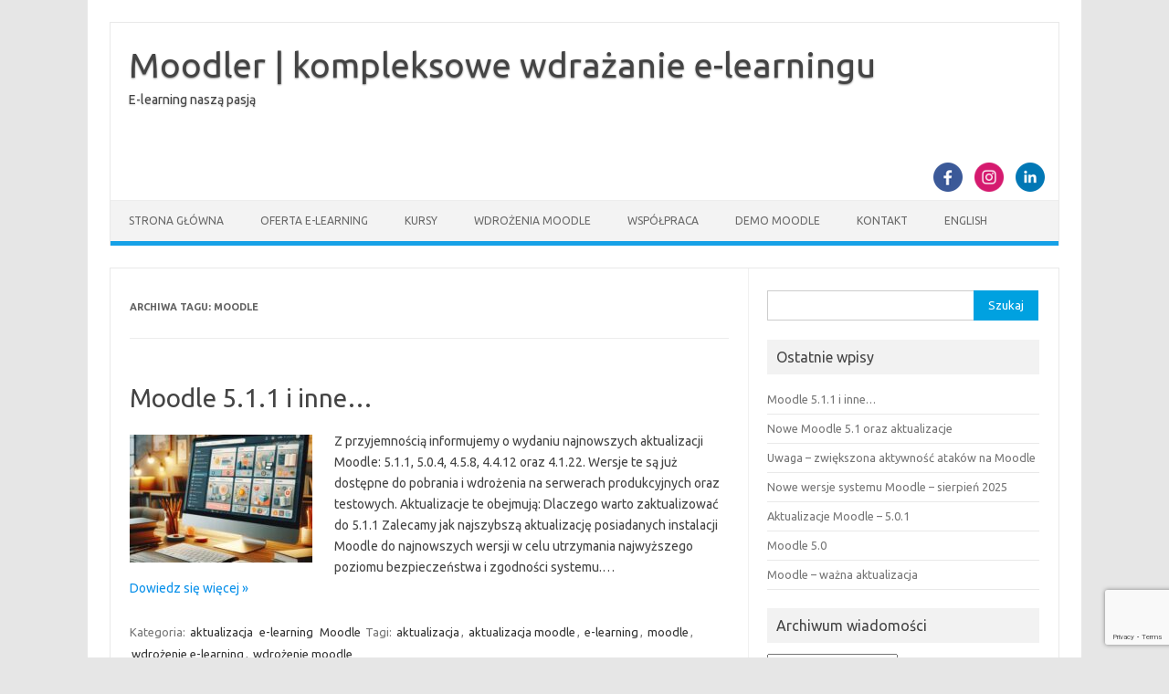

--- FILE ---
content_type: text/html; charset=UTF-8
request_url: https://www.moodler.pl/tag/moodle/
body_size: 12046
content:
<!DOCTYPE html>
<!--[if IE 7]>
<html class="ie ie7" lang="pl-PL">
<![endif]-->
<!--[if IE 8]>
<html class="ie ie8" lang="pl-PL">
<![endif]-->
<!--[if !(IE 7) | !(IE 8)  ]><!-->
<html lang="pl-PL">
<!--<![endif]-->
<head>
<meta charset="UTF-8">
<meta name="viewport" content="width=device-width, initial-scale=1">
<link rel="profile" href="http://gmpg.org/xfn/11">
<link rel="pingback" href="https://www.moodler.pl/xmlrpc.php" />
<!--[if lt IE 9]>
<script src="https://www.moodler.pl/wp-content/themes/iconic-one/js/html5.js" type="text/javascript"></script>
<![endif]-->
<title>moodle &#8211; Moodler | kompleksowe wdrażanie e-learningu</title>
<meta name='robots' content='max-image-preview:large' />
<link rel='dns-prefetch' href='//fonts.googleapis.com' />
<link rel="alternate" type="application/rss+xml" title="Moodler | kompleksowe wdrażanie e-learningu &raquo; Kanał z wpisami" href="https://www.moodler.pl/pl/feed/" />
<link rel="alternate" type="application/rss+xml" title="Moodler | kompleksowe wdrażanie e-learningu &raquo; Kanał z komentarzami" href="https://www.moodler.pl/pl/comments/feed/" />
<link rel="alternate" type="application/rss+xml" title="Moodler | kompleksowe wdrażanie e-learningu &raquo; Kanał z wpisami otagowanymi jako moodle" href="https://www.moodler.pl/tag/moodle/feed/" />
<style id='wp-img-auto-sizes-contain-inline-css' type='text/css'>
img:is([sizes=auto i],[sizes^="auto," i]){contain-intrinsic-size:3000px 1500px}
/*# sourceURL=wp-img-auto-sizes-contain-inline-css */
</style>
<style id='wp-emoji-styles-inline-css' type='text/css'>

	img.wp-smiley, img.emoji {
		display: inline !important;
		border: none !important;
		box-shadow: none !important;
		height: 1em !important;
		width: 1em !important;
		margin: 0 0.07em !important;
		vertical-align: -0.1em !important;
		background: none !important;
		padding: 0 !important;
	}
/*# sourceURL=wp-emoji-styles-inline-css */
</style>
<link rel='stylesheet' id='wp-block-library-css' href='https://www.moodler.pl/wp-includes/css/dist/block-library/style.min.css?ver=6.9' type='text/css' media='all' />
<style id='wp-block-heading-inline-css' type='text/css'>
h1:where(.wp-block-heading).has-background,h2:where(.wp-block-heading).has-background,h3:where(.wp-block-heading).has-background,h4:where(.wp-block-heading).has-background,h5:where(.wp-block-heading).has-background,h6:where(.wp-block-heading).has-background{padding:1.25em 2.375em}h1.has-text-align-left[style*=writing-mode]:where([style*=vertical-lr]),h1.has-text-align-right[style*=writing-mode]:where([style*=vertical-rl]),h2.has-text-align-left[style*=writing-mode]:where([style*=vertical-lr]),h2.has-text-align-right[style*=writing-mode]:where([style*=vertical-rl]),h3.has-text-align-left[style*=writing-mode]:where([style*=vertical-lr]),h3.has-text-align-right[style*=writing-mode]:where([style*=vertical-rl]),h4.has-text-align-left[style*=writing-mode]:where([style*=vertical-lr]),h4.has-text-align-right[style*=writing-mode]:where([style*=vertical-rl]),h5.has-text-align-left[style*=writing-mode]:where([style*=vertical-lr]),h5.has-text-align-right[style*=writing-mode]:where([style*=vertical-rl]),h6.has-text-align-left[style*=writing-mode]:where([style*=vertical-lr]),h6.has-text-align-right[style*=writing-mode]:where([style*=vertical-rl]){rotate:180deg}
/*# sourceURL=https://www.moodler.pl/wp-includes/blocks/heading/style.min.css */
</style>
<style id='wp-block-paragraph-inline-css' type='text/css'>
.is-small-text{font-size:.875em}.is-regular-text{font-size:1em}.is-large-text{font-size:2.25em}.is-larger-text{font-size:3em}.has-drop-cap:not(:focus):first-letter{float:left;font-size:8.4em;font-style:normal;font-weight:100;line-height:.68;margin:.05em .1em 0 0;text-transform:uppercase}body.rtl .has-drop-cap:not(:focus):first-letter{float:none;margin-left:.1em}p.has-drop-cap.has-background{overflow:hidden}:root :where(p.has-background){padding:1.25em 2.375em}:where(p.has-text-color:not(.has-link-color)) a{color:inherit}p.has-text-align-left[style*="writing-mode:vertical-lr"],p.has-text-align-right[style*="writing-mode:vertical-rl"]{rotate:180deg}
/*# sourceURL=https://www.moodler.pl/wp-includes/blocks/paragraph/style.min.css */
</style>
<style id='global-styles-inline-css' type='text/css'>
:root{--wp--preset--aspect-ratio--square: 1;--wp--preset--aspect-ratio--4-3: 4/3;--wp--preset--aspect-ratio--3-4: 3/4;--wp--preset--aspect-ratio--3-2: 3/2;--wp--preset--aspect-ratio--2-3: 2/3;--wp--preset--aspect-ratio--16-9: 16/9;--wp--preset--aspect-ratio--9-16: 9/16;--wp--preset--color--black: #000000;--wp--preset--color--cyan-bluish-gray: #abb8c3;--wp--preset--color--white: #ffffff;--wp--preset--color--pale-pink: #f78da7;--wp--preset--color--vivid-red: #cf2e2e;--wp--preset--color--luminous-vivid-orange: #ff6900;--wp--preset--color--luminous-vivid-amber: #fcb900;--wp--preset--color--light-green-cyan: #7bdcb5;--wp--preset--color--vivid-green-cyan: #00d084;--wp--preset--color--pale-cyan-blue: #8ed1fc;--wp--preset--color--vivid-cyan-blue: #0693e3;--wp--preset--color--vivid-purple: #9b51e0;--wp--preset--gradient--vivid-cyan-blue-to-vivid-purple: linear-gradient(135deg,rgb(6,147,227) 0%,rgb(155,81,224) 100%);--wp--preset--gradient--light-green-cyan-to-vivid-green-cyan: linear-gradient(135deg,rgb(122,220,180) 0%,rgb(0,208,130) 100%);--wp--preset--gradient--luminous-vivid-amber-to-luminous-vivid-orange: linear-gradient(135deg,rgb(252,185,0) 0%,rgb(255,105,0) 100%);--wp--preset--gradient--luminous-vivid-orange-to-vivid-red: linear-gradient(135deg,rgb(255,105,0) 0%,rgb(207,46,46) 100%);--wp--preset--gradient--very-light-gray-to-cyan-bluish-gray: linear-gradient(135deg,rgb(238,238,238) 0%,rgb(169,184,195) 100%);--wp--preset--gradient--cool-to-warm-spectrum: linear-gradient(135deg,rgb(74,234,220) 0%,rgb(151,120,209) 20%,rgb(207,42,186) 40%,rgb(238,44,130) 60%,rgb(251,105,98) 80%,rgb(254,248,76) 100%);--wp--preset--gradient--blush-light-purple: linear-gradient(135deg,rgb(255,206,236) 0%,rgb(152,150,240) 100%);--wp--preset--gradient--blush-bordeaux: linear-gradient(135deg,rgb(254,205,165) 0%,rgb(254,45,45) 50%,rgb(107,0,62) 100%);--wp--preset--gradient--luminous-dusk: linear-gradient(135deg,rgb(255,203,112) 0%,rgb(199,81,192) 50%,rgb(65,88,208) 100%);--wp--preset--gradient--pale-ocean: linear-gradient(135deg,rgb(255,245,203) 0%,rgb(182,227,212) 50%,rgb(51,167,181) 100%);--wp--preset--gradient--electric-grass: linear-gradient(135deg,rgb(202,248,128) 0%,rgb(113,206,126) 100%);--wp--preset--gradient--midnight: linear-gradient(135deg,rgb(2,3,129) 0%,rgb(40,116,252) 100%);--wp--preset--font-size--small: 13px;--wp--preset--font-size--medium: 20px;--wp--preset--font-size--large: 36px;--wp--preset--font-size--x-large: 42px;--wp--preset--spacing--20: 0.44rem;--wp--preset--spacing--30: 0.67rem;--wp--preset--spacing--40: 1rem;--wp--preset--spacing--50: 1.5rem;--wp--preset--spacing--60: 2.25rem;--wp--preset--spacing--70: 3.38rem;--wp--preset--spacing--80: 5.06rem;--wp--preset--shadow--natural: 6px 6px 9px rgba(0, 0, 0, 0.2);--wp--preset--shadow--deep: 12px 12px 50px rgba(0, 0, 0, 0.4);--wp--preset--shadow--sharp: 6px 6px 0px rgba(0, 0, 0, 0.2);--wp--preset--shadow--outlined: 6px 6px 0px -3px rgb(255, 255, 255), 6px 6px rgb(0, 0, 0);--wp--preset--shadow--crisp: 6px 6px 0px rgb(0, 0, 0);}:where(.is-layout-flex){gap: 0.5em;}:where(.is-layout-grid){gap: 0.5em;}body .is-layout-flex{display: flex;}.is-layout-flex{flex-wrap: wrap;align-items: center;}.is-layout-flex > :is(*, div){margin: 0;}body .is-layout-grid{display: grid;}.is-layout-grid > :is(*, div){margin: 0;}:where(.wp-block-columns.is-layout-flex){gap: 2em;}:where(.wp-block-columns.is-layout-grid){gap: 2em;}:where(.wp-block-post-template.is-layout-flex){gap: 1.25em;}:where(.wp-block-post-template.is-layout-grid){gap: 1.25em;}.has-black-color{color: var(--wp--preset--color--black) !important;}.has-cyan-bluish-gray-color{color: var(--wp--preset--color--cyan-bluish-gray) !important;}.has-white-color{color: var(--wp--preset--color--white) !important;}.has-pale-pink-color{color: var(--wp--preset--color--pale-pink) !important;}.has-vivid-red-color{color: var(--wp--preset--color--vivid-red) !important;}.has-luminous-vivid-orange-color{color: var(--wp--preset--color--luminous-vivid-orange) !important;}.has-luminous-vivid-amber-color{color: var(--wp--preset--color--luminous-vivid-amber) !important;}.has-light-green-cyan-color{color: var(--wp--preset--color--light-green-cyan) !important;}.has-vivid-green-cyan-color{color: var(--wp--preset--color--vivid-green-cyan) !important;}.has-pale-cyan-blue-color{color: var(--wp--preset--color--pale-cyan-blue) !important;}.has-vivid-cyan-blue-color{color: var(--wp--preset--color--vivid-cyan-blue) !important;}.has-vivid-purple-color{color: var(--wp--preset--color--vivid-purple) !important;}.has-black-background-color{background-color: var(--wp--preset--color--black) !important;}.has-cyan-bluish-gray-background-color{background-color: var(--wp--preset--color--cyan-bluish-gray) !important;}.has-white-background-color{background-color: var(--wp--preset--color--white) !important;}.has-pale-pink-background-color{background-color: var(--wp--preset--color--pale-pink) !important;}.has-vivid-red-background-color{background-color: var(--wp--preset--color--vivid-red) !important;}.has-luminous-vivid-orange-background-color{background-color: var(--wp--preset--color--luminous-vivid-orange) !important;}.has-luminous-vivid-amber-background-color{background-color: var(--wp--preset--color--luminous-vivid-amber) !important;}.has-light-green-cyan-background-color{background-color: var(--wp--preset--color--light-green-cyan) !important;}.has-vivid-green-cyan-background-color{background-color: var(--wp--preset--color--vivid-green-cyan) !important;}.has-pale-cyan-blue-background-color{background-color: var(--wp--preset--color--pale-cyan-blue) !important;}.has-vivid-cyan-blue-background-color{background-color: var(--wp--preset--color--vivid-cyan-blue) !important;}.has-vivid-purple-background-color{background-color: var(--wp--preset--color--vivid-purple) !important;}.has-black-border-color{border-color: var(--wp--preset--color--black) !important;}.has-cyan-bluish-gray-border-color{border-color: var(--wp--preset--color--cyan-bluish-gray) !important;}.has-white-border-color{border-color: var(--wp--preset--color--white) !important;}.has-pale-pink-border-color{border-color: var(--wp--preset--color--pale-pink) !important;}.has-vivid-red-border-color{border-color: var(--wp--preset--color--vivid-red) !important;}.has-luminous-vivid-orange-border-color{border-color: var(--wp--preset--color--luminous-vivid-orange) !important;}.has-luminous-vivid-amber-border-color{border-color: var(--wp--preset--color--luminous-vivid-amber) !important;}.has-light-green-cyan-border-color{border-color: var(--wp--preset--color--light-green-cyan) !important;}.has-vivid-green-cyan-border-color{border-color: var(--wp--preset--color--vivid-green-cyan) !important;}.has-pale-cyan-blue-border-color{border-color: var(--wp--preset--color--pale-cyan-blue) !important;}.has-vivid-cyan-blue-border-color{border-color: var(--wp--preset--color--vivid-cyan-blue) !important;}.has-vivid-purple-border-color{border-color: var(--wp--preset--color--vivid-purple) !important;}.has-vivid-cyan-blue-to-vivid-purple-gradient-background{background: var(--wp--preset--gradient--vivid-cyan-blue-to-vivid-purple) !important;}.has-light-green-cyan-to-vivid-green-cyan-gradient-background{background: var(--wp--preset--gradient--light-green-cyan-to-vivid-green-cyan) !important;}.has-luminous-vivid-amber-to-luminous-vivid-orange-gradient-background{background: var(--wp--preset--gradient--luminous-vivid-amber-to-luminous-vivid-orange) !important;}.has-luminous-vivid-orange-to-vivid-red-gradient-background{background: var(--wp--preset--gradient--luminous-vivid-orange-to-vivid-red) !important;}.has-very-light-gray-to-cyan-bluish-gray-gradient-background{background: var(--wp--preset--gradient--very-light-gray-to-cyan-bluish-gray) !important;}.has-cool-to-warm-spectrum-gradient-background{background: var(--wp--preset--gradient--cool-to-warm-spectrum) !important;}.has-blush-light-purple-gradient-background{background: var(--wp--preset--gradient--blush-light-purple) !important;}.has-blush-bordeaux-gradient-background{background: var(--wp--preset--gradient--blush-bordeaux) !important;}.has-luminous-dusk-gradient-background{background: var(--wp--preset--gradient--luminous-dusk) !important;}.has-pale-ocean-gradient-background{background: var(--wp--preset--gradient--pale-ocean) !important;}.has-electric-grass-gradient-background{background: var(--wp--preset--gradient--electric-grass) !important;}.has-midnight-gradient-background{background: var(--wp--preset--gradient--midnight) !important;}.has-small-font-size{font-size: var(--wp--preset--font-size--small) !important;}.has-medium-font-size{font-size: var(--wp--preset--font-size--medium) !important;}.has-large-font-size{font-size: var(--wp--preset--font-size--large) !important;}.has-x-large-font-size{font-size: var(--wp--preset--font-size--x-large) !important;}
/*# sourceURL=global-styles-inline-css */
</style>

<style id='classic-theme-styles-inline-css' type='text/css'>
/*! This file is auto-generated */
.wp-block-button__link{color:#fff;background-color:#32373c;border-radius:9999px;box-shadow:none;text-decoration:none;padding:calc(.667em + 2px) calc(1.333em + 2px);font-size:1.125em}.wp-block-file__button{background:#32373c;color:#fff;text-decoration:none}
/*# sourceURL=/wp-includes/css/classic-themes.min.css */
</style>
<link rel='stylesheet' id='contact-form-7-css' href='https://www.moodler.pl/wp-content/plugins/contact-form-7/includes/css/styles.css?ver=6.1.4' type='text/css' media='all' />
<link rel='stylesheet' id='wpdm-fonticon-css' href='https://www.moodler.pl/wp-content/plugins/download-manager/assets/wpdm-iconfont/css/wpdm-icons.css?ver=6.9' type='text/css' media='all' />
<link rel='stylesheet' id='wpdm-front-css' href='https://www.moodler.pl/wp-content/plugins/download-manager/assets/css/front.min.css?ver=3.3.46' type='text/css' media='all' />
<link rel='stylesheet' id='wpdm-front-dark-css' href='https://www.moodler.pl/wp-content/plugins/download-manager/assets/css/front-dark.min.css?ver=3.3.46' type='text/css' media='all' />
<link rel='stylesheet' id='themonic-fonts-css' href='https://fonts.googleapis.com/css?family=Ubuntu%3A400%2C700&#038;subset=latin%2Clatin-ext' type='text/css' media='all' />
<link rel='stylesheet' id='themonic-style-css' href='https://www.moodler.pl/wp-content/themes/iconic-one/style.css?ver=2.4' type='text/css' media='all' />
<link rel='stylesheet' id='custom-style-css' href='https://www.moodler.pl/wp-content/themes/iconic-one/custom.css?ver=6.9' type='text/css' media='all' />
<link rel='stylesheet' id='slb_core-css' href='https://www.moodler.pl/wp-content/plugins/simple-lightbox/client/css/app.css?ver=2.9.4' type='text/css' media='all' />
<script type="text/javascript" src="https://www.moodler.pl/wp-includes/js/jquery/jquery.min.js?ver=3.7.1" id="jquery-core-js"></script>
<script type="text/javascript" src="https://www.moodler.pl/wp-includes/js/jquery/jquery-migrate.min.js?ver=3.4.1" id="jquery-migrate-js"></script>
<script type="text/javascript" src="https://www.moodler.pl/wp-content/plugins/download-manager/assets/js/wpdm.min.js?ver=6.9" id="wpdm-frontend-js-js"></script>
<script type="text/javascript" id="wpdm-frontjs-js-extra">
/* <![CDATA[ */
var wpdm_url = {"home":"https://www.moodler.pl/","site":"https://www.moodler.pl/","ajax":"https://www.moodler.pl/wp-admin/admin-ajax.php"};
var wpdm_js = {"spinner":"\u003Ci class=\"wpdm-icon wpdm-sun wpdm-spin\"\u003E\u003C/i\u003E","client_id":"53a7802a75a14abba664f319d5905548"};
var wpdm_strings = {"pass_var":"Has\u0142o zweryfikowane!","pass_var_q":"Aby rozpocz\u0105\u0107 pobieranie, kliknij poni\u017cszy przycisk.","start_dl":"Rozpocznij pobieranie"};
//# sourceURL=wpdm-frontjs-js-extra
/* ]]> */
</script>
<script type="text/javascript" src="https://www.moodler.pl/wp-content/plugins/download-manager/assets/js/front.min.js?ver=3.3.46" id="wpdm-frontjs-js"></script>
<link rel="https://api.w.org/" href="https://www.moodler.pl/wp-json/" /><link rel="alternate" title="JSON" type="application/json" href="https://www.moodler.pl/wp-json/wp/v2/tags/4" /><link rel="EditURI" type="application/rsd+xml" title="RSD" href="https://www.moodler.pl/xmlrpc.php?rsd" />
<meta name="generator" content="WordPress 6.9" />
<!-- Analytics by WP Statistics - https://wp-statistics.com -->
<link rel="icon" href="https://www.moodler.pl/wp-content/uploads/2016/11/cropped-favicon-32x32.png" sizes="32x32" />
<link rel="icon" href="https://www.moodler.pl/wp-content/uploads/2016/11/cropped-favicon-192x192.png" sizes="192x192" />
<link rel="apple-touch-icon" href="https://www.moodler.pl/wp-content/uploads/2016/11/cropped-favicon-180x180.png" />
<meta name="msapplication-TileImage" content="https://www.moodler.pl/wp-content/uploads/2016/11/cropped-favicon-270x270.png" />
<meta name="generator" content="WordPress Download Manager 3.3.46" />
                <style>
        /* WPDM Link Template Styles */        </style>
                <style>

            :root {
                --color-primary: #4a8eff;
                --color-primary-rgb: 74, 142, 255;
                --color-primary-hover: #5998ff;
                --color-primary-active: #3281ff;
                --clr-sec: #6c757d;
                --clr-sec-rgb: 108, 117, 125;
                --clr-sec-hover: #6c757d;
                --clr-sec-active: #6c757d;
                --color-secondary: #6c757d;
                --color-secondary-rgb: 108, 117, 125;
                --color-secondary-hover: #6c757d;
                --color-secondary-active: #6c757d;
                --color-success: #018e11;
                --color-success-rgb: 1, 142, 17;
                --color-success-hover: #0aad01;
                --color-success-active: #0c8c01;
                --color-info: #2CA8FF;
                --color-info-rgb: 44, 168, 255;
                --color-info-hover: #2CA8FF;
                --color-info-active: #2CA8FF;
                --color-warning: #FFB236;
                --color-warning-rgb: 255, 178, 54;
                --color-warning-hover: #FFB236;
                --color-warning-active: #FFB236;
                --color-danger: #ff5062;
                --color-danger-rgb: 255, 80, 98;
                --color-danger-hover: #ff5062;
                --color-danger-active: #ff5062;
                --color-green: #30b570;
                --color-blue: #0073ff;
                --color-purple: #8557D3;
                --color-red: #ff5062;
                --color-muted: rgba(69, 89, 122, 0.6);
                --wpdm-font: "Sen", -apple-system, BlinkMacSystemFont, "Segoe UI", Roboto, Helvetica, Arial, sans-serif, "Apple Color Emoji", "Segoe UI Emoji", "Segoe UI Symbol";
            }

            .wpdm-download-link.btn.btn-primary {
                border-radius: 4px;
            }


        </style>
        </head>
<body class="archive tag tag-moodle tag-4 wp-theme-iconic-one custom-font-enabled single-author hfeed">
<div id="page" class="site">
	<a class="skip-link screen-reader-text" href="#main" title="Przejdź do treści">Przejdź do treści</a>
	<header id="masthead" class="site-header" role="banner">
					<div class="io-title-description">
			<a href="https://www.moodler.pl/pl/" title="Moodler | kompleksowe wdrażanie e-learningu" rel="home">Moodler | kompleksowe wdrażanie e-learningu</a>
				<br .../> 
								 <div class="site-description">E-learning naszą pasją</div>
						</div>
								<div class="socialmedia">
											<a href="https://www.facebook.com/moodlerpl/" target="_blank"><img src="https://www.moodler.pl/wp-content/themes/iconic-one/img/facebook.png" alt="Follow us on Facebook"/></a>
											<a href="https://demo.moodler.pl/" rel="author" target="_blank"><img src="https://www.moodler.pl/wp-content/themes/iconic-one/img/instagram.png" alt="Follow us on Instagram"/></a>
											<a href="https://www.linkedin.com/in/zbigniew-zieli%C5%84ski-37b82571/" rel="author" target="_blank"><img src="https://www.moodler.pl/wp-content/themes/iconic-one/img/linkedin.png" alt="Follow us on LinkedIn"/></a>
								</div>
					
		
		<nav id="site-navigation" class="themonic-nav" role="navigation">
		<button class="menu-toggle" aria-controls="menu-top" aria-expanded="false">Menu<label class="iomenu">
  <div class="iolines"></div>
  <div class="iolines"></div>
  <div class="iolines"></div>
</label></button>
			<ul id="menu-top" class="nav-menu"><li ><a href="https://www.moodler.pl/pl/">Strona główna</a></li><li class="page_item page-item-42"><a href="https://www.moodler.pl/wdrozenie-e-learning/">Oferta e-learning</a></li>
<li class="page_item page-item-48"><a href="https://www.moodler.pl/kursy-e-learning/">Kursy</a></li>
<li class="page_item page-item-52"><a href="https://www.moodler.pl/wdrozenie-moodle/">Wdrożenia Moodle</a></li>
<li class="page_item page-item-185"><a href="https://www.moodler.pl/moodle-e-learning/">Współpraca</a></li>
<li class="page_item page-item-596"><a href="https://www.moodler.pl/demo-moodle/">Demo Moodle</a></li>
<li class="page_item page-item-50 page_item_has_children"><a href="https://www.moodler.pl/kontakt/">Kontakt</a>
<ul class='children'>
	<li class="page_item page-item-620"><a href="https://www.moodler.pl/kontakt/polityka-prywatnosci/">Polityka prywatności</a></li>
</ul>
</li>
<li class="page_item page-item-1025"><a href="https://www.moodler.pl/engpl/">English</a></li>
</ul>
		</nav><!-- #site-navigation -->
		<div class="clear"></div>
	</header><!-- #masthead -->
<div id="main" class="wrapper">
	<section id="primary" class="site-content">
		<div id="content" role="main">

					<header class="archive-header">
				<h1 class="archive-title">Archiwa tagu: <span>moodle</span></h1>

						</header><!-- .archive-header -->

			
	<article id="post-17573" class="post-17573 post type-post status-publish format-standard has-post-thumbnail hentry category-aktualizacja category-e-learning category-moodle-pl tag-aktualizacja tag-aktualizacja-moodle tag-e-learning tag-moodle tag-wdrozenie-e-learning tag-wdrozenie-moodle">
				<header class="entry-header">
						<h2 class="entry-title">
				<a href="https://www.moodler.pl/2025/12/08/moodle-5-1-1-i-inne/" title="Bezpośredni odnośnik do Moodle 5.1.1 i inne&#8230;" rel="bookmark">Moodle 5.1.1 i inne&#8230;</a>
			</h2>
											
		</header><!-- .entry-header -->

									<div class="entry-summary">
				<!-- Ico nic One home page thumbnail with custom excerpt -->
			<div class="excerpt-thumb">
							<a href="https://www.moodler.pl/2025/12/08/moodle-5-1-1-i-inne/" title="Bezpośredni odnośnik do Moodle 5.1.1 i inne&#8230;" rel="bookmark">
									<img width="200" height="140" src="https://www.moodler.pl/wp-content/uploads/2025/12/6dac7b7d-0257-4370-8de2-d8a9a4de097f-200x140.jpeg" class="alignleft wp-post-image" alt="Moodle 5.1.1" decoding="async" />								</a>
					</div>
			<p>Z przyjemnością informujemy o wydaniu najnowszych aktualizacji Moodle: 5.1.1, 5.0.4, 4.5.8, 4.4.12 oraz 4.1.22. Wersje te są już dostępne do pobrania i wdrożenia na serwerach produkcyjnych oraz testowych. Aktualizacje te obejmują: Dlaczego warto zaktualizować do 5.1.1 Zalecamy jak najszybszą aktualizację posiadanych instalacji Moodle do najnowszych wersji w celu utrzymania najwyższego poziomu bezpieczeństwa i zgodności systemu.… <span class="read-more"><a href="https://www.moodler.pl/2025/12/08/moodle-5-1-1-i-inne/">Dowiedz się więcej &raquo;</a></span></p>
		</div><!-- .entry-summary -->
			
				
	<footer class="entry-meta">
					<span>Kategoria:  <a href="https://www.moodler.pl/category/aktualizacja/" rel="category tag">aktualizacja</a> <a href="https://www.moodler.pl/category/e-learning/" rel="category tag">e-learning</a> <a href="https://www.moodler.pl/category/moodle-pl/" rel="category tag">Moodle</a></span>
								<span>Tagi: <a href="https://www.moodler.pl/tag/aktualizacja/" rel="tag">aktualizacja</a>, <a href="https://www.moodler.pl/tag/aktualizacja-moodle/" rel="tag">aktualizacja moodle</a>, <a href="https://www.moodler.pl/tag/e-learning/" rel="tag">e-learning</a>, <a href="https://www.moodler.pl/tag/moodle/" rel="tag">moodle</a>, <a href="https://www.moodler.pl/tag/wdrozenie-e-learning/" rel="tag">wdrożenie e-learning</a>, <a href="https://www.moodler.pl/tag/wdrozenie-moodle/" rel="tag">wdrożenie moodle</a></span>
			
           						</footer><!-- .entry-meta -->
	</article><!-- #post -->

	<article id="post-17068" class="post-17068 post type-post status-publish format-standard has-post-thumbnail hentry category-aktualizacja category-e-learning category-moodle-pl tag-aktualizacja-moodle tag-e-learning tag-moodle tag-wdrozenie-e-learning tag-wdrozenie-moodle">
				<header class="entry-header">
						<h2 class="entry-title">
				<a href="https://www.moodler.pl/2025/10/06/moodle-5-1-oraz-aktualizacje/" title="Bezpośredni odnośnik do Nowe Moodle 5.1 oraz aktualizacje" rel="bookmark">Nowe Moodle 5.1 oraz aktualizacje</a>
			</h2>
											
		</header><!-- .entry-header -->

									<div class="entry-summary">
				<!-- Ico nic One home page thumbnail with custom excerpt -->
			<div class="excerpt-thumb">
							<a href="https://www.moodler.pl/2025/10/06/moodle-5-1-oraz-aktualizacje/" title="Bezpośredni odnośnik do Nowe Moodle 5.1 oraz aktualizacje" rel="bookmark">
									<img width="200" height="140" src="https://www.moodler.pl/wp-content/uploads/2025/10/d516b6e8-0143-464a-86d1-c11b8755394a-200x140.jpeg" class="alignleft wp-post-image" alt="" decoding="async" />								</a>
					</div>
			<p>Ukazały się najnowsze wydania platformy Moodle: 5.1, 5.0.3, 4.5.7 oraz 4.4.11. Moodle 5.1 to główne wydanie z szeregiem zmian w interfejsie i strukturze systemu: Więcej informacji o nowym wydaniu Moodle: https://docs.moodle.org/501/en/New_features. Moodle 5.0.3 to wydanie stabilizacyjne, zawierające poprawki bezpieczeństwa i ulepszenia z serii 5.0, m.in. nowy widok aktywności, lepsze zarządzanie pytaniami i usprawnienia interfejsu. Moodle… <span class="read-more"><a href="https://www.moodler.pl/2025/10/06/moodle-5-1-oraz-aktualizacje/">Dowiedz się więcej &raquo;</a></span></p>
		</div><!-- .entry-summary -->
			
				
	<footer class="entry-meta">
					<span>Kategoria:  <a href="https://www.moodler.pl/category/aktualizacja/" rel="category tag">aktualizacja</a> <a href="https://www.moodler.pl/category/e-learning/" rel="category tag">e-learning</a> <a href="https://www.moodler.pl/category/moodle-pl/" rel="category tag">Moodle</a></span>
								<span>Tagi: <a href="https://www.moodler.pl/tag/aktualizacja-moodle/" rel="tag">aktualizacja moodle</a>, <a href="https://www.moodler.pl/tag/e-learning/" rel="tag">e-learning</a>, <a href="https://www.moodler.pl/tag/moodle/" rel="tag">moodle</a>, <a href="https://www.moodler.pl/tag/wdrozenie-e-learning/" rel="tag">wdrożenie e-learning</a>, <a href="https://www.moodler.pl/tag/wdrozenie-moodle/" rel="tag">wdrożenie moodle</a></span>
			
           						</footer><!-- .entry-meta -->
	</article><!-- #post -->

	<article id="post-16735" class="post-16735 post type-post status-publish format-standard has-post-thumbnail hentry tag-e-learning tag-moodle tag-system-e-learning">
				<header class="entry-header">
						<h2 class="entry-title">
				<a href="https://www.moodler.pl/2025/08/20/uwaga-zwiekszona-aktywnosc-atakow-na-moodle/" title="Bezpośredni odnośnik do Uwaga – zwiększona aktywność ataków na Moodle" rel="bookmark">Uwaga – zwiększona aktywność ataków na Moodle</a>
			</h2>
											
		</header><!-- .entry-header -->

									<div class="entry-summary">
				<!-- Ico nic One home page thumbnail with custom excerpt -->
			<div class="excerpt-thumb">
							<a href="https://www.moodler.pl/2025/08/20/uwaga-zwiekszona-aktywnosc-atakow-na-moodle/" title="Bezpośredni odnośnik do Uwaga – zwiększona aktywność ataków na Moodle" rel="bookmark">
									<img width="200" height="140" src="https://www.moodler.pl/wp-content/uploads/2025/08/8a30f764-2b8a-41d5-ac46-cf27b24e79b8-200x140.jpeg" class="alignleft wp-post-image" alt="" decoding="async" />								</a>
					</div>
			<p>W ostatnich dniach odnotowano wzmożone próby nieautoryzowanego logowania do instancji Moodle na całym świecie. Ataki wykorzystują wykradzione dane logowania z innych serwisów i mogą prowadzić do instalacji złośliwych wtyczek. Zalecane działania dla administratorów: Nie jest to luka w kodzie Moodle, lecz efekt ponownego używania haseł z wycieków danych. Prosimy administratorów o niezwłoczne wdrożenie powyższych zaleceń.</p>
		</div><!-- .entry-summary -->
			
				
	<footer class="entry-meta">
					<span>Kategoria:  Bez kategorii</span>
								<span>Tagi: <a href="https://www.moodler.pl/tag/e-learning/" rel="tag">e-learning</a>, <a href="https://www.moodler.pl/tag/moodle/" rel="tag">moodle</a>, <a href="https://www.moodler.pl/tag/system-e-learning/" rel="tag">system e-learning</a></span>
			
           						</footer><!-- .entry-meta -->
	</article><!-- #post -->
		<nav id="nav-below" class="navigation" role="navigation">
			<div class="assistive-text">Zobacz wpisy</div>
			<div class="nav-previous alignleft"><a href="https://www.moodler.pl/tag/moodle/page/2/" ><span class="meta-nav">&larr;</span> Starsze wpisy</a></div>
			<div class="nav-next alignright"></div>
		</nav><!-- #nav-below .navigation -->
	
		
		</div><!-- #content -->
	</section><!-- #primary -->


			<div id="secondary" class="widget-area" role="complementary">
			<aside id="search-2" class="widget widget_search"><form role="search" method="get" id="searchform" class="searchform" action="https://www.moodler.pl/pl/">
				<div>
					<label class="screen-reader-text" for="s">Szukaj:</label>
					<input type="text" value="" name="s" id="s" />
					<input type="submit" id="searchsubmit" value="Szukaj" />
				</div>
			</form></aside>
		<aside id="recent-posts-3" class="widget widget_recent_entries">
		<p class="widget-title">Ostatnie wpisy</p>
		<ul>
											<li>
					<a href="https://www.moodler.pl/2025/12/08/moodle-5-1-1-i-inne/">Moodle 5.1.1 i inne&#8230;</a>
									</li>
											<li>
					<a href="https://www.moodler.pl/2025/10/06/moodle-5-1-oraz-aktualizacje/">Nowe Moodle 5.1 oraz aktualizacje</a>
									</li>
											<li>
					<a href="https://www.moodler.pl/2025/08/20/uwaga-zwiekszona-aktywnosc-atakow-na-moodle/">Uwaga – zwiększona aktywność ataków na Moodle</a>
									</li>
											<li>
					<a href="https://www.moodler.pl/2025/08/11/nowe-wersje-systemu-moodle-sierpien-2025/">Nowe wersje systemu Moodle – sierpień 2025</a>
									</li>
											<li>
					<a href="https://www.moodler.pl/2025/06/10/aktualizacje-moodle-5-0-1/">Aktualizacje Moodle &#8211; 5.0.1</a>
									</li>
											<li>
					<a href="https://www.moodler.pl/2025/04/14/moodle-5-0/">Moodle 5.0</a>
									</li>
											<li>
					<a href="https://www.moodler.pl/2025/03/17/moodle-wazna-aktualizacja/">Moodle &#8211; ważna aktualizacja</a>
									</li>
					</ul>

		</aside><aside id="archives-2" class="widget widget_archive"><p class="widget-title">Archiwum wiadomości</p>		<label class="screen-reader-text" for="archives-dropdown-2">Archiwum wiadomości</label>
		<select id="archives-dropdown-2" name="archive-dropdown">
			
			<option value="">Wybierz miesiąc</option>
				<option value='https://www.moodler.pl/pl/2025/12/'> grudzień 2025 &nbsp;(1)</option>
	<option value='https://www.moodler.pl/pl/2025/10/'> październik 2025 &nbsp;(1)</option>
	<option value='https://www.moodler.pl/pl/2025/08/'> sierpień 2025 &nbsp;(2)</option>
	<option value='https://www.moodler.pl/pl/2025/06/'> czerwiec 2025 &nbsp;(1)</option>
	<option value='https://www.moodler.pl/pl/2025/04/'> kwiecień 2025 &nbsp;(1)</option>
	<option value='https://www.moodler.pl/pl/2025/03/'> marzec 2025 &nbsp;(1)</option>
	<option value='https://www.moodler.pl/pl/2025/02/'> luty 2025 &nbsp;(1)</option>
	<option value='https://www.moodler.pl/pl/2024/12/'> grudzień 2024 &nbsp;(1)</option>
	<option value='https://www.moodler.pl/pl/2024/10/'> październik 2024 &nbsp;(1)</option>
	<option value='https://www.moodler.pl/pl/2024/09/'> wrzesień 2024 &nbsp;(2)</option>
	<option value='https://www.moodler.pl/pl/2024/08/'> sierpień 2024 &nbsp;(1)</option>
	<option value='https://www.moodler.pl/pl/2024/06/'> czerwiec 2024 &nbsp;(1)</option>
	<option value='https://www.moodler.pl/pl/2024/04/'> kwiecień 2024 &nbsp;(1)</option>
	<option value='https://www.moodler.pl/pl/2024/02/'> luty 2024 &nbsp;(1)</option>
	<option value='https://www.moodler.pl/pl/2023/12/'> grudzień 2023 &nbsp;(2)</option>
	<option value='https://www.moodler.pl/pl/2023/10/'> październik 2023 &nbsp;(1)</option>
	<option value='https://www.moodler.pl/pl/2023/08/'> sierpień 2023 &nbsp;(1)</option>
	<option value='https://www.moodler.pl/pl/2023/06/'> czerwiec 2023 &nbsp;(1)</option>
	<option value='https://www.moodler.pl/pl/2023/04/'> kwiecień 2023 &nbsp;(1)</option>
	<option value='https://www.moodler.pl/pl/2023/03/'> marzec 2023 &nbsp;(1)</option>
	<option value='https://www.moodler.pl/pl/2023/01/'> styczeń 2023 &nbsp;(1)</option>
	<option value='https://www.moodler.pl/pl/2022/11/'> listopad 2022 &nbsp;(1)</option>
	<option value='https://www.moodler.pl/pl/2022/09/'> wrzesień 2022 &nbsp;(1)</option>
	<option value='https://www.moodler.pl/pl/2022/07/'> lipiec 2022 &nbsp;(1)</option>
	<option value='https://www.moodler.pl/pl/2022/05/'> maj 2022 &nbsp;(2)</option>
	<option value='https://www.moodler.pl/pl/2022/04/'> kwiecień 2022 &nbsp;(1)</option>
	<option value='https://www.moodler.pl/pl/2022/03/'> marzec 2022 &nbsp;(1)</option>
	<option value='https://www.moodler.pl/pl/2022/01/'> styczeń 2022 &nbsp;(1)</option>
	<option value='https://www.moodler.pl/pl/2021/11/'> listopad 2021 &nbsp;(1)</option>
	<option value='https://www.moodler.pl/pl/2021/09/'> wrzesień 2021 &nbsp;(1)</option>
	<option value='https://www.moodler.pl/pl/2021/07/'> lipiec 2021 &nbsp;(1)</option>
	<option value='https://www.moodler.pl/pl/2021/05/'> maj 2021 &nbsp;(2)</option>
	<option value='https://www.moodler.pl/pl/2021/03/'> marzec 2021 &nbsp;(1)</option>
	<option value='https://www.moodler.pl/pl/2021/01/'> styczeń 2021 &nbsp;(1)</option>
	<option value='https://www.moodler.pl/pl/2020/12/'> grudzień 2020 &nbsp;(1)</option>
	<option value='https://www.moodler.pl/pl/2020/11/'> listopad 2020 &nbsp;(1)</option>
	<option value='https://www.moodler.pl/pl/2020/09/'> wrzesień 2020 &nbsp;(1)</option>
	<option value='https://www.moodler.pl/pl/2020/07/'> lipiec 2020 &nbsp;(1)</option>
	<option value='https://www.moodler.pl/pl/2020/06/'> czerwiec 2020 &nbsp;(2)</option>
	<option value='https://www.moodler.pl/pl/2020/05/'> maj 2020 &nbsp;(1)</option>
	<option value='https://www.moodler.pl/pl/2020/03/'> marzec 2020 &nbsp;(2)</option>
	<option value='https://www.moodler.pl/pl/2020/01/'> styczeń 2020 &nbsp;(1)</option>
	<option value='https://www.moodler.pl/pl/2019/11/'> listopad 2019 &nbsp;(2)</option>
	<option value='https://www.moodler.pl/pl/2019/10/'> październik 2019 &nbsp;(1)</option>
	<option value='https://www.moodler.pl/pl/2019/09/'> wrzesień 2019 &nbsp;(1)</option>
	<option value='https://www.moodler.pl/pl/2019/07/'> lipiec 2019 &nbsp;(1)</option>
	<option value='https://www.moodler.pl/pl/2019/05/'> maj 2019 &nbsp;(3)</option>
	<option value='https://www.moodler.pl/pl/2019/03/'> marzec 2019 &nbsp;(1)</option>
	<option value='https://www.moodler.pl/pl/2019/01/'> styczeń 2019 &nbsp;(2)</option>
	<option value='https://www.moodler.pl/pl/2018/12/'> grudzień 2018 &nbsp;(4)</option>
	<option value='https://www.moodler.pl/pl/2018/11/'> listopad 2018 &nbsp;(2)</option>
	<option value='https://www.moodler.pl/pl/2018/10/'> październik 2018 &nbsp;(1)</option>
	<option value='https://www.moodler.pl/pl/2018/09/'> wrzesień 2018 &nbsp;(3)</option>
	<option value='https://www.moodler.pl/pl/2018/07/'> lipiec 2018 &nbsp;(2)</option>
	<option value='https://www.moodler.pl/pl/2018/06/'> czerwiec 2018 &nbsp;(1)</option>
	<option value='https://www.moodler.pl/pl/2018/05/'> maj 2018 &nbsp;(3)</option>
	<option value='https://www.moodler.pl/pl/2018/04/'> kwiecień 2018 &nbsp;(1)</option>
	<option value='https://www.moodler.pl/pl/2018/03/'> marzec 2018 &nbsp;(3)</option>
	<option value='https://www.moodler.pl/pl/2018/02/'> luty 2018 &nbsp;(2)</option>
	<option value='https://www.moodler.pl/pl/2018/01/'> styczeń 2018 &nbsp;(2)</option>
	<option value='https://www.moodler.pl/pl/2017/12/'> grudzień 2017 &nbsp;(1)</option>
	<option value='https://www.moodler.pl/pl/2017/11/'> listopad 2017 &nbsp;(3)</option>
	<option value='https://www.moodler.pl/pl/2017/10/'> październik 2017 &nbsp;(2)</option>
	<option value='https://www.moodler.pl/pl/2017/09/'> wrzesień 2017 &nbsp;(1)</option>
	<option value='https://www.moodler.pl/pl/2017/08/'> sierpień 2017 &nbsp;(1)</option>
	<option value='https://www.moodler.pl/pl/2017/07/'> lipiec 2017 &nbsp;(2)</option>
	<option value='https://www.moodler.pl/pl/2017/06/'> czerwiec 2017 &nbsp;(1)</option>
	<option value='https://www.moodler.pl/pl/2017/05/'> maj 2017 &nbsp;(5)</option>
	<option value='https://www.moodler.pl/pl/2017/04/'> kwiecień 2017 &nbsp;(1)</option>
	<option value='https://www.moodler.pl/pl/2017/03/'> marzec 2017 &nbsp;(6)</option>
	<option value='https://www.moodler.pl/pl/2017/01/'> styczeń 2017 &nbsp;(2)</option>
	<option value='https://www.moodler.pl/pl/2016/12/'> grudzień 2016 &nbsp;(4)</option>
	<option value='https://www.moodler.pl/pl/2016/11/'> listopad 2016 &nbsp;(4)</option>
	<option value='https://www.moodler.pl/pl/2016/10/'> październik 2016 &nbsp;(3)</option>
	<option value='https://www.moodler.pl/pl/2016/09/'> wrzesień 2016 &nbsp;(3)</option>
	<option value='https://www.moodler.pl/pl/2016/08/'> sierpień 2016 &nbsp;(2)</option>
	<option value='https://www.moodler.pl/pl/2016/07/'> lipiec 2016 &nbsp;(3)</option>
	<option value='https://www.moodler.pl/pl/2016/06/'> czerwiec 2016 &nbsp;(1)</option>
	<option value='https://www.moodler.pl/pl/2016/05/'> maj 2016 &nbsp;(6)</option>
	<option value='https://www.moodler.pl/pl/2016/04/'> kwiecień 2016 &nbsp;(3)</option>
	<option value='https://www.moodler.pl/pl/2016/03/'> marzec 2016 &nbsp;(3)</option>
	<option value='https://www.moodler.pl/pl/2016/02/'> luty 2016 &nbsp;(1)</option>
	<option value='https://www.moodler.pl/pl/2016/01/'> styczeń 2016 &nbsp;(4)</option>
	<option value='https://www.moodler.pl/pl/2015/12/'> grudzień 2015 &nbsp;(3)</option>
	<option value='https://www.moodler.pl/pl/2015/11/'> listopad 2015 &nbsp;(4)</option>
	<option value='https://www.moodler.pl/pl/2015/10/'> październik 2015 &nbsp;(4)</option>
	<option value='https://www.moodler.pl/pl/2015/09/'> wrzesień 2015 &nbsp;(3)</option>
	<option value='https://www.moodler.pl/pl/2015/08/'> sierpień 2015 &nbsp;(2)</option>
	<option value='https://www.moodler.pl/pl/2015/07/'> lipiec 2015 &nbsp;(5)</option>
	<option value='https://www.moodler.pl/pl/2015/06/'> czerwiec 2015 &nbsp;(7)</option>
	<option value='https://www.moodler.pl/pl/2015/05/'> maj 2015 &nbsp;(7)</option>
	<option value='https://www.moodler.pl/pl/2015/04/'> kwiecień 2015 &nbsp;(8)</option>
	<option value='https://www.moodler.pl/pl/2015/03/'> marzec 2015 &nbsp;(8)</option>
	<option value='https://www.moodler.pl/pl/2015/02/'> luty 2015 &nbsp;(2)</option>
	<option value='https://www.moodler.pl/pl/2015/01/'> styczeń 2015 &nbsp;(7)</option>
	<option value='https://www.moodler.pl/pl/2014/12/'> grudzień 2014 &nbsp;(1)</option>
	<option value='https://www.moodler.pl/pl/2014/11/'> listopad 2014 &nbsp;(5)</option>
	<option value='https://www.moodler.pl/pl/2014/10/'> październik 2014 &nbsp;(3)</option>
	<option value='https://www.moodler.pl/pl/2014/09/'> wrzesień 2014 &nbsp;(4)</option>
	<option value='https://www.moodler.pl/pl/2014/08/'> sierpień 2014 &nbsp;(5)</option>
	<option value='https://www.moodler.pl/pl/2014/07/'> lipiec 2014 &nbsp;(6)</option>
	<option value='https://www.moodler.pl/pl/2014/06/'> czerwiec 2014 &nbsp;(3)</option>
	<option value='https://www.moodler.pl/pl/2014/05/'> maj 2014 &nbsp;(5)</option>
	<option value='https://www.moodler.pl/pl/2014/04/'> kwiecień 2014 &nbsp;(4)</option>
	<option value='https://www.moodler.pl/pl/2014/03/'> marzec 2014 &nbsp;(7)</option>
	<option value='https://www.moodler.pl/pl/2014/02/'> luty 2014 &nbsp;(2)</option>
	<option value='https://www.moodler.pl/pl/2014/01/'> styczeń 2014 &nbsp;(7)</option>
	<option value='https://www.moodler.pl/pl/2013/12/'> grudzień 2013 &nbsp;(4)</option>
	<option value='https://www.moodler.pl/pl/2013/11/'> listopad 2013 &nbsp;(6)</option>
	<option value='https://www.moodler.pl/pl/2013/10/'> październik 2013 &nbsp;(5)</option>
	<option value='https://www.moodler.pl/pl/2013/09/'> wrzesień 2013 &nbsp;(7)</option>
	<option value='https://www.moodler.pl/pl/2013/08/'> sierpień 2013 &nbsp;(5)</option>
	<option value='https://www.moodler.pl/pl/2013/07/'> lipiec 2013 &nbsp;(6)</option>
	<option value='https://www.moodler.pl/pl/2013/06/'> czerwiec 2013 &nbsp;(4)</option>
	<option value='https://www.moodler.pl/pl/2013/05/'> maj 2013 &nbsp;(6)</option>
	<option value='https://www.moodler.pl/pl/2013/04/'> kwiecień 2013 &nbsp;(5)</option>
	<option value='https://www.moodler.pl/pl/2013/03/'> marzec 2013 &nbsp;(7)</option>
	<option value='https://www.moodler.pl/pl/2013/02/'> luty 2013 &nbsp;(5)</option>
	<option value='https://www.moodler.pl/pl/2013/01/'> styczeń 2013 &nbsp;(3)</option>
	<option value='https://www.moodler.pl/pl/2012/12/'> grudzień 2012 &nbsp;(2)</option>
	<option value='https://www.moodler.pl/pl/2012/11/'> listopad 2012 &nbsp;(6)</option>
	<option value='https://www.moodler.pl/pl/2012/10/'> październik 2012 &nbsp;(3)</option>
	<option value='https://www.moodler.pl/pl/2012/09/'> wrzesień 2012 &nbsp;(6)</option>
	<option value='https://www.moodler.pl/pl/2012/08/'> sierpień 2012 &nbsp;(4)</option>
	<option value='https://www.moodler.pl/pl/2012/07/'> lipiec 2012 &nbsp;(9)</option>
	<option value='https://www.moodler.pl/pl/2012/06/'> czerwiec 2012 &nbsp;(14)</option>
	<option value='https://www.moodler.pl/pl/2012/05/'> maj 2012 &nbsp;(9)</option>
	<option value='https://www.moodler.pl/pl/2012/04/'> kwiecień 2012 &nbsp;(3)</option>
	<option value='https://www.moodler.pl/pl/2012/03/'> marzec 2012 &nbsp;(4)</option>
	<option value='https://www.moodler.pl/pl/2012/02/'> luty 2012 &nbsp;(2)</option>
	<option value='https://www.moodler.pl/pl/2012/01/'> styczeń 2012 &nbsp;(3)</option>
	<option value='https://www.moodler.pl/pl/2011/12/'> grudzień 2011 &nbsp;(3)</option>

		</select>

			<script type="text/javascript">
/* <![CDATA[ */

( ( dropdownId ) => {
	const dropdown = document.getElementById( dropdownId );
	function onSelectChange() {
		setTimeout( () => {
			if ( 'escape' === dropdown.dataset.lastkey ) {
				return;
			}
			if ( dropdown.value ) {
				document.location.href = dropdown.value;
			}
		}, 250 );
	}
	function onKeyUp( event ) {
		if ( 'Escape' === event.key ) {
			dropdown.dataset.lastkey = 'escape';
		} else {
			delete dropdown.dataset.lastkey;
		}
	}
	function onClick() {
		delete dropdown.dataset.lastkey;
	}
	dropdown.addEventListener( 'keyup', onKeyUp );
	dropdown.addEventListener( 'click', onClick );
	dropdown.addEventListener( 'change', onSelectChange );
})( "archives-dropdown-2" );

//# sourceURL=WP_Widget_Archives%3A%3Awidget
/* ]]> */
</script>
</aside><aside id="text-3" class="widget widget_text"><p class="widget-title">Wdrożenia, szkolenia, kursy</p>			<div class="textwidget"><p>Wdrażamy systemy e-learningowe oparte o platformę Moodle, tworzymy e-kursy i prowadzimy szkolenia IT przygotowane na zamówienie klienta. Administrujemy istniejącymi jak i wdrożonymi już platformami e-learningowymi. Przeprowadzamy aktualizacje systemów oraz pluginów do najnowszych wersji oraz uruchamiamy certyfikaty SSL dla platformy e-learningowej Moodle.<br />
Przystosowujemy system Moodle do najnowszych przepisów o ochronie danych osobowych RODO/GDPR.<br />
Na specjalne życzenie klienta przygotowujemy autorski podręcznik użytkownika i administratora obsługi systemu e-learningowego Moodle.<br />
Nasza oferta skierowana jest do szkół i uczelni, firm oraz klientów indywidualnych. E-learning to nasza pasja, praca i źródło zainteresowań, na platformie Moodle pracujemy od 2003 roku.</p>
</div>
		</aside>		</div><!-- #secondary -->
		</div><!-- #main .wrapper -->
	<footer id="colophon" role="contentinfo">
		<div class="site-info">
		<div class="footercopy">Moodler.pl © 2011-2025</div>
		<div class="footercredit">Moodler | e-learning naszą pasją</div>
		<div class="clear"></div>
		</div><!-- .site-info -->
		</footer><!-- #colophon -->
		<div class="site-wordpress">
				<a href="https://themonic.com/iconic-one/">Iconic One</a> Theme | Powered by <a href="https://wordpress.org">Wordpress</a>
				</div><!-- .site-info -->
				<div class="clear"></div>
</div><!-- #page -->

<script type="speculationrules">
{"prefetch":[{"source":"document","where":{"and":[{"href_matches":"/*"},{"not":{"href_matches":["/wp-*.php","/wp-admin/*","/wp-content/uploads/*","/wp-content/*","/wp-content/plugins/*","/wp-content/themes/iconic-one/*","/*\\?(.+)"]}},{"not":{"selector_matches":"a[rel~=\"nofollow\"]"}},{"not":{"selector_matches":".no-prefetch, .no-prefetch a"}}]},"eagerness":"conservative"}]}
</script>
            <script>
                const abmsg = "We noticed an ad blocker. Consider whitelisting us to support the site ❤️";
                const abmsgd = "download";
                const iswpdmpropage = 0;
                jQuery(function($){

                    
                });
            </script>
            <div id="fb-root"></div>
            <script type="text/javascript" src="https://www.moodler.pl/wp-includes/js/dist/hooks.min.js?ver=dd5603f07f9220ed27f1" id="wp-hooks-js"></script>
<script type="text/javascript" src="https://www.moodler.pl/wp-includes/js/dist/i18n.min.js?ver=c26c3dc7bed366793375" id="wp-i18n-js"></script>
<script type="text/javascript" id="wp-i18n-js-after">
/* <![CDATA[ */
wp.i18n.setLocaleData( { 'text direction\u0004ltr': [ 'ltr' ] } );
//# sourceURL=wp-i18n-js-after
/* ]]> */
</script>
<script type="text/javascript" src="https://www.moodler.pl/wp-content/plugins/contact-form-7/includes/swv/js/index.js?ver=6.1.4" id="swv-js"></script>
<script type="text/javascript" id="contact-form-7-js-translations">
/* <![CDATA[ */
( function( domain, translations ) {
	var localeData = translations.locale_data[ domain ] || translations.locale_data.messages;
	localeData[""].domain = domain;
	wp.i18n.setLocaleData( localeData, domain );
} )( "contact-form-7", {"translation-revision-date":"2025-12-11 12:03:49+0000","generator":"GlotPress\/4.0.3","domain":"messages","locale_data":{"messages":{"":{"domain":"messages","plural-forms":"nplurals=3; plural=(n == 1) ? 0 : ((n % 10 >= 2 && n % 10 <= 4 && (n % 100 < 12 || n % 100 > 14)) ? 1 : 2);","lang":"pl"},"This contact form is placed in the wrong place.":["Ten formularz kontaktowy zosta\u0142 umieszczony w niew\u0142a\u015bciwym miejscu."],"Error:":["B\u0142\u0105d:"]}},"comment":{"reference":"includes\/js\/index.js"}} );
//# sourceURL=contact-form-7-js-translations
/* ]]> */
</script>
<script type="text/javascript" id="contact-form-7-js-before">
/* <![CDATA[ */
var wpcf7 = {
    "api": {
        "root": "https:\/\/www.moodler.pl\/wp-json\/",
        "namespace": "contact-form-7\/v1"
    }
};
//# sourceURL=contact-form-7-js-before
/* ]]> */
</script>
<script type="text/javascript" src="https://www.moodler.pl/wp-content/plugins/contact-form-7/includes/js/index.js?ver=6.1.4" id="contact-form-7-js"></script>
<script type="text/javascript" src="https://www.moodler.pl/wp-includes/js/jquery/jquery.form.min.js?ver=4.3.0" id="jquery-form-js"></script>
<script type="text/javascript" src="https://www.moodler.pl/wp-content/themes/iconic-one/js/selectnav.js?ver=1.0" id="themonic-mobile-navigation-js"></script>
<script type="text/javascript" id="wp-statistics-tracker-js-extra">
/* <![CDATA[ */
var WP_Statistics_Tracker_Object = {"requestUrl":"https://www.moodler.pl","ajaxUrl":"https://www.moodler.pl/wp-admin/admin-ajax.php","hitParams":{"wp_statistics_hit":1,"source_type":"post_tag","source_id":4,"search_query":"","signature":"ac462388229727f6d7f8a062a17688da","action":"wp_statistics_hit_record"},"option":{"dntEnabled":"","bypassAdBlockers":"1","consentIntegration":{"name":null,"status":[]},"isPreview":false,"userOnline":false,"trackAnonymously":false,"isWpConsentApiActive":false,"consentLevel":"functional"},"isLegacyEventLoaded":"","customEventAjaxUrl":"https://www.moodler.pl/wp-admin/admin-ajax.php?action=wp_statistics_custom_event&nonce=91738a1ad3","onlineParams":{"wp_statistics_hit":1,"source_type":"post_tag","source_id":4,"search_query":"","signature":"ac462388229727f6d7f8a062a17688da","action":"wp_statistics_online_check"},"jsCheckTime":"60000"};
//# sourceURL=wp-statistics-tracker-js-extra
/* ]]> */
</script>
<script type="text/javascript" src="https://www.moodler.pl/?792991=f4ee1d3e55.js&amp;ver=14.16" id="wp-statistics-tracker-js"></script>
<script type="text/javascript" src="https://www.google.com/recaptcha/api.js?render=6Ld2DswZAAAAADg78gEd5d321sB9SY6DYyu175rh&amp;ver=3.0" id="google-recaptcha-js"></script>
<script type="text/javascript" src="https://www.moodler.pl/wp-includes/js/dist/vendor/wp-polyfill.min.js?ver=3.15.0" id="wp-polyfill-js"></script>
<script type="text/javascript" id="wpcf7-recaptcha-js-before">
/* <![CDATA[ */
var wpcf7_recaptcha = {
    "sitekey": "6Ld2DswZAAAAADg78gEd5d321sB9SY6DYyu175rh",
    "actions": {
        "homepage": "homepage",
        "contactform": "contactform"
    }
};
//# sourceURL=wpcf7-recaptcha-js-before
/* ]]> */
</script>
<script type="text/javascript" src="https://www.moodler.pl/wp-content/plugins/contact-form-7/modules/recaptcha/index.js?ver=6.1.4" id="wpcf7-recaptcha-js"></script>
<script id="wp-emoji-settings" type="application/json">
{"baseUrl":"https://s.w.org/images/core/emoji/17.0.2/72x72/","ext":".png","svgUrl":"https://s.w.org/images/core/emoji/17.0.2/svg/","svgExt":".svg","source":{"concatemoji":"https://www.moodler.pl/wp-includes/js/wp-emoji-release.min.js?ver=6.9"}}
</script>
<script type="module">
/* <![CDATA[ */
/*! This file is auto-generated */
const a=JSON.parse(document.getElementById("wp-emoji-settings").textContent),o=(window._wpemojiSettings=a,"wpEmojiSettingsSupports"),s=["flag","emoji"];function i(e){try{var t={supportTests:e,timestamp:(new Date).valueOf()};sessionStorage.setItem(o,JSON.stringify(t))}catch(e){}}function c(e,t,n){e.clearRect(0,0,e.canvas.width,e.canvas.height),e.fillText(t,0,0);t=new Uint32Array(e.getImageData(0,0,e.canvas.width,e.canvas.height).data);e.clearRect(0,0,e.canvas.width,e.canvas.height),e.fillText(n,0,0);const a=new Uint32Array(e.getImageData(0,0,e.canvas.width,e.canvas.height).data);return t.every((e,t)=>e===a[t])}function p(e,t){e.clearRect(0,0,e.canvas.width,e.canvas.height),e.fillText(t,0,0);var n=e.getImageData(16,16,1,1);for(let e=0;e<n.data.length;e++)if(0!==n.data[e])return!1;return!0}function u(e,t,n,a){switch(t){case"flag":return n(e,"\ud83c\udff3\ufe0f\u200d\u26a7\ufe0f","\ud83c\udff3\ufe0f\u200b\u26a7\ufe0f")?!1:!n(e,"\ud83c\udde8\ud83c\uddf6","\ud83c\udde8\u200b\ud83c\uddf6")&&!n(e,"\ud83c\udff4\udb40\udc67\udb40\udc62\udb40\udc65\udb40\udc6e\udb40\udc67\udb40\udc7f","\ud83c\udff4\u200b\udb40\udc67\u200b\udb40\udc62\u200b\udb40\udc65\u200b\udb40\udc6e\u200b\udb40\udc67\u200b\udb40\udc7f");case"emoji":return!a(e,"\ud83e\u1fac8")}return!1}function f(e,t,n,a){let r;const o=(r="undefined"!=typeof WorkerGlobalScope&&self instanceof WorkerGlobalScope?new OffscreenCanvas(300,150):document.createElement("canvas")).getContext("2d",{willReadFrequently:!0}),s=(o.textBaseline="top",o.font="600 32px Arial",{});return e.forEach(e=>{s[e]=t(o,e,n,a)}),s}function r(e){var t=document.createElement("script");t.src=e,t.defer=!0,document.head.appendChild(t)}a.supports={everything:!0,everythingExceptFlag:!0},new Promise(t=>{let n=function(){try{var e=JSON.parse(sessionStorage.getItem(o));if("object"==typeof e&&"number"==typeof e.timestamp&&(new Date).valueOf()<e.timestamp+604800&&"object"==typeof e.supportTests)return e.supportTests}catch(e){}return null}();if(!n){if("undefined"!=typeof Worker&&"undefined"!=typeof OffscreenCanvas&&"undefined"!=typeof URL&&URL.createObjectURL&&"undefined"!=typeof Blob)try{var e="postMessage("+f.toString()+"("+[JSON.stringify(s),u.toString(),c.toString(),p.toString()].join(",")+"));",a=new Blob([e],{type:"text/javascript"});const r=new Worker(URL.createObjectURL(a),{name:"wpTestEmojiSupports"});return void(r.onmessage=e=>{i(n=e.data),r.terminate(),t(n)})}catch(e){}i(n=f(s,u,c,p))}t(n)}).then(e=>{for(const n in e)a.supports[n]=e[n],a.supports.everything=a.supports.everything&&a.supports[n],"flag"!==n&&(a.supports.everythingExceptFlag=a.supports.everythingExceptFlag&&a.supports[n]);var t;a.supports.everythingExceptFlag=a.supports.everythingExceptFlag&&!a.supports.flag,a.supports.everything||((t=a.source||{}).concatemoji?r(t.concatemoji):t.wpemoji&&t.twemoji&&(r(t.twemoji),r(t.wpemoji)))});
//# sourceURL=https://www.moodler.pl/wp-includes/js/wp-emoji-loader.min.js
/* ]]> */
</script>
<script type="text/javascript" id="slb_context">/* <![CDATA[ */if ( !!window.jQuery ) {(function($){$(document).ready(function(){if ( !!window.SLB ) { {$.extend(SLB, {"context":["public","user_guest"]});} }})})(jQuery);}/* ]]> */</script>
</body>
</html>

--- FILE ---
content_type: text/html; charset=utf-8
request_url: https://www.google.com/recaptcha/api2/anchor?ar=1&k=6Ld2DswZAAAAADg78gEd5d321sB9SY6DYyu175rh&co=aHR0cHM6Ly93d3cubW9vZGxlci5wbDo0NDM.&hl=en&v=PoyoqOPhxBO7pBk68S4YbpHZ&size=invisible&anchor-ms=20000&execute-ms=30000&cb=cssnwtflxhuw
body_size: 48575
content:
<!DOCTYPE HTML><html dir="ltr" lang="en"><head><meta http-equiv="Content-Type" content="text/html; charset=UTF-8">
<meta http-equiv="X-UA-Compatible" content="IE=edge">
<title>reCAPTCHA</title>
<style type="text/css">
/* cyrillic-ext */
@font-face {
  font-family: 'Roboto';
  font-style: normal;
  font-weight: 400;
  font-stretch: 100%;
  src: url(//fonts.gstatic.com/s/roboto/v48/KFO7CnqEu92Fr1ME7kSn66aGLdTylUAMa3GUBHMdazTgWw.woff2) format('woff2');
  unicode-range: U+0460-052F, U+1C80-1C8A, U+20B4, U+2DE0-2DFF, U+A640-A69F, U+FE2E-FE2F;
}
/* cyrillic */
@font-face {
  font-family: 'Roboto';
  font-style: normal;
  font-weight: 400;
  font-stretch: 100%;
  src: url(//fonts.gstatic.com/s/roboto/v48/KFO7CnqEu92Fr1ME7kSn66aGLdTylUAMa3iUBHMdazTgWw.woff2) format('woff2');
  unicode-range: U+0301, U+0400-045F, U+0490-0491, U+04B0-04B1, U+2116;
}
/* greek-ext */
@font-face {
  font-family: 'Roboto';
  font-style: normal;
  font-weight: 400;
  font-stretch: 100%;
  src: url(//fonts.gstatic.com/s/roboto/v48/KFO7CnqEu92Fr1ME7kSn66aGLdTylUAMa3CUBHMdazTgWw.woff2) format('woff2');
  unicode-range: U+1F00-1FFF;
}
/* greek */
@font-face {
  font-family: 'Roboto';
  font-style: normal;
  font-weight: 400;
  font-stretch: 100%;
  src: url(//fonts.gstatic.com/s/roboto/v48/KFO7CnqEu92Fr1ME7kSn66aGLdTylUAMa3-UBHMdazTgWw.woff2) format('woff2');
  unicode-range: U+0370-0377, U+037A-037F, U+0384-038A, U+038C, U+038E-03A1, U+03A3-03FF;
}
/* math */
@font-face {
  font-family: 'Roboto';
  font-style: normal;
  font-weight: 400;
  font-stretch: 100%;
  src: url(//fonts.gstatic.com/s/roboto/v48/KFO7CnqEu92Fr1ME7kSn66aGLdTylUAMawCUBHMdazTgWw.woff2) format('woff2');
  unicode-range: U+0302-0303, U+0305, U+0307-0308, U+0310, U+0312, U+0315, U+031A, U+0326-0327, U+032C, U+032F-0330, U+0332-0333, U+0338, U+033A, U+0346, U+034D, U+0391-03A1, U+03A3-03A9, U+03B1-03C9, U+03D1, U+03D5-03D6, U+03F0-03F1, U+03F4-03F5, U+2016-2017, U+2034-2038, U+203C, U+2040, U+2043, U+2047, U+2050, U+2057, U+205F, U+2070-2071, U+2074-208E, U+2090-209C, U+20D0-20DC, U+20E1, U+20E5-20EF, U+2100-2112, U+2114-2115, U+2117-2121, U+2123-214F, U+2190, U+2192, U+2194-21AE, U+21B0-21E5, U+21F1-21F2, U+21F4-2211, U+2213-2214, U+2216-22FF, U+2308-230B, U+2310, U+2319, U+231C-2321, U+2336-237A, U+237C, U+2395, U+239B-23B7, U+23D0, U+23DC-23E1, U+2474-2475, U+25AF, U+25B3, U+25B7, U+25BD, U+25C1, U+25CA, U+25CC, U+25FB, U+266D-266F, U+27C0-27FF, U+2900-2AFF, U+2B0E-2B11, U+2B30-2B4C, U+2BFE, U+3030, U+FF5B, U+FF5D, U+1D400-1D7FF, U+1EE00-1EEFF;
}
/* symbols */
@font-face {
  font-family: 'Roboto';
  font-style: normal;
  font-weight: 400;
  font-stretch: 100%;
  src: url(//fonts.gstatic.com/s/roboto/v48/KFO7CnqEu92Fr1ME7kSn66aGLdTylUAMaxKUBHMdazTgWw.woff2) format('woff2');
  unicode-range: U+0001-000C, U+000E-001F, U+007F-009F, U+20DD-20E0, U+20E2-20E4, U+2150-218F, U+2190, U+2192, U+2194-2199, U+21AF, U+21E6-21F0, U+21F3, U+2218-2219, U+2299, U+22C4-22C6, U+2300-243F, U+2440-244A, U+2460-24FF, U+25A0-27BF, U+2800-28FF, U+2921-2922, U+2981, U+29BF, U+29EB, U+2B00-2BFF, U+4DC0-4DFF, U+FFF9-FFFB, U+10140-1018E, U+10190-1019C, U+101A0, U+101D0-101FD, U+102E0-102FB, U+10E60-10E7E, U+1D2C0-1D2D3, U+1D2E0-1D37F, U+1F000-1F0FF, U+1F100-1F1AD, U+1F1E6-1F1FF, U+1F30D-1F30F, U+1F315, U+1F31C, U+1F31E, U+1F320-1F32C, U+1F336, U+1F378, U+1F37D, U+1F382, U+1F393-1F39F, U+1F3A7-1F3A8, U+1F3AC-1F3AF, U+1F3C2, U+1F3C4-1F3C6, U+1F3CA-1F3CE, U+1F3D4-1F3E0, U+1F3ED, U+1F3F1-1F3F3, U+1F3F5-1F3F7, U+1F408, U+1F415, U+1F41F, U+1F426, U+1F43F, U+1F441-1F442, U+1F444, U+1F446-1F449, U+1F44C-1F44E, U+1F453, U+1F46A, U+1F47D, U+1F4A3, U+1F4B0, U+1F4B3, U+1F4B9, U+1F4BB, U+1F4BF, U+1F4C8-1F4CB, U+1F4D6, U+1F4DA, U+1F4DF, U+1F4E3-1F4E6, U+1F4EA-1F4ED, U+1F4F7, U+1F4F9-1F4FB, U+1F4FD-1F4FE, U+1F503, U+1F507-1F50B, U+1F50D, U+1F512-1F513, U+1F53E-1F54A, U+1F54F-1F5FA, U+1F610, U+1F650-1F67F, U+1F687, U+1F68D, U+1F691, U+1F694, U+1F698, U+1F6AD, U+1F6B2, U+1F6B9-1F6BA, U+1F6BC, U+1F6C6-1F6CF, U+1F6D3-1F6D7, U+1F6E0-1F6EA, U+1F6F0-1F6F3, U+1F6F7-1F6FC, U+1F700-1F7FF, U+1F800-1F80B, U+1F810-1F847, U+1F850-1F859, U+1F860-1F887, U+1F890-1F8AD, U+1F8B0-1F8BB, U+1F8C0-1F8C1, U+1F900-1F90B, U+1F93B, U+1F946, U+1F984, U+1F996, U+1F9E9, U+1FA00-1FA6F, U+1FA70-1FA7C, U+1FA80-1FA89, U+1FA8F-1FAC6, U+1FACE-1FADC, U+1FADF-1FAE9, U+1FAF0-1FAF8, U+1FB00-1FBFF;
}
/* vietnamese */
@font-face {
  font-family: 'Roboto';
  font-style: normal;
  font-weight: 400;
  font-stretch: 100%;
  src: url(//fonts.gstatic.com/s/roboto/v48/KFO7CnqEu92Fr1ME7kSn66aGLdTylUAMa3OUBHMdazTgWw.woff2) format('woff2');
  unicode-range: U+0102-0103, U+0110-0111, U+0128-0129, U+0168-0169, U+01A0-01A1, U+01AF-01B0, U+0300-0301, U+0303-0304, U+0308-0309, U+0323, U+0329, U+1EA0-1EF9, U+20AB;
}
/* latin-ext */
@font-face {
  font-family: 'Roboto';
  font-style: normal;
  font-weight: 400;
  font-stretch: 100%;
  src: url(//fonts.gstatic.com/s/roboto/v48/KFO7CnqEu92Fr1ME7kSn66aGLdTylUAMa3KUBHMdazTgWw.woff2) format('woff2');
  unicode-range: U+0100-02BA, U+02BD-02C5, U+02C7-02CC, U+02CE-02D7, U+02DD-02FF, U+0304, U+0308, U+0329, U+1D00-1DBF, U+1E00-1E9F, U+1EF2-1EFF, U+2020, U+20A0-20AB, U+20AD-20C0, U+2113, U+2C60-2C7F, U+A720-A7FF;
}
/* latin */
@font-face {
  font-family: 'Roboto';
  font-style: normal;
  font-weight: 400;
  font-stretch: 100%;
  src: url(//fonts.gstatic.com/s/roboto/v48/KFO7CnqEu92Fr1ME7kSn66aGLdTylUAMa3yUBHMdazQ.woff2) format('woff2');
  unicode-range: U+0000-00FF, U+0131, U+0152-0153, U+02BB-02BC, U+02C6, U+02DA, U+02DC, U+0304, U+0308, U+0329, U+2000-206F, U+20AC, U+2122, U+2191, U+2193, U+2212, U+2215, U+FEFF, U+FFFD;
}
/* cyrillic-ext */
@font-face {
  font-family: 'Roboto';
  font-style: normal;
  font-weight: 500;
  font-stretch: 100%;
  src: url(//fonts.gstatic.com/s/roboto/v48/KFO7CnqEu92Fr1ME7kSn66aGLdTylUAMa3GUBHMdazTgWw.woff2) format('woff2');
  unicode-range: U+0460-052F, U+1C80-1C8A, U+20B4, U+2DE0-2DFF, U+A640-A69F, U+FE2E-FE2F;
}
/* cyrillic */
@font-face {
  font-family: 'Roboto';
  font-style: normal;
  font-weight: 500;
  font-stretch: 100%;
  src: url(//fonts.gstatic.com/s/roboto/v48/KFO7CnqEu92Fr1ME7kSn66aGLdTylUAMa3iUBHMdazTgWw.woff2) format('woff2');
  unicode-range: U+0301, U+0400-045F, U+0490-0491, U+04B0-04B1, U+2116;
}
/* greek-ext */
@font-face {
  font-family: 'Roboto';
  font-style: normal;
  font-weight: 500;
  font-stretch: 100%;
  src: url(//fonts.gstatic.com/s/roboto/v48/KFO7CnqEu92Fr1ME7kSn66aGLdTylUAMa3CUBHMdazTgWw.woff2) format('woff2');
  unicode-range: U+1F00-1FFF;
}
/* greek */
@font-face {
  font-family: 'Roboto';
  font-style: normal;
  font-weight: 500;
  font-stretch: 100%;
  src: url(//fonts.gstatic.com/s/roboto/v48/KFO7CnqEu92Fr1ME7kSn66aGLdTylUAMa3-UBHMdazTgWw.woff2) format('woff2');
  unicode-range: U+0370-0377, U+037A-037F, U+0384-038A, U+038C, U+038E-03A1, U+03A3-03FF;
}
/* math */
@font-face {
  font-family: 'Roboto';
  font-style: normal;
  font-weight: 500;
  font-stretch: 100%;
  src: url(//fonts.gstatic.com/s/roboto/v48/KFO7CnqEu92Fr1ME7kSn66aGLdTylUAMawCUBHMdazTgWw.woff2) format('woff2');
  unicode-range: U+0302-0303, U+0305, U+0307-0308, U+0310, U+0312, U+0315, U+031A, U+0326-0327, U+032C, U+032F-0330, U+0332-0333, U+0338, U+033A, U+0346, U+034D, U+0391-03A1, U+03A3-03A9, U+03B1-03C9, U+03D1, U+03D5-03D6, U+03F0-03F1, U+03F4-03F5, U+2016-2017, U+2034-2038, U+203C, U+2040, U+2043, U+2047, U+2050, U+2057, U+205F, U+2070-2071, U+2074-208E, U+2090-209C, U+20D0-20DC, U+20E1, U+20E5-20EF, U+2100-2112, U+2114-2115, U+2117-2121, U+2123-214F, U+2190, U+2192, U+2194-21AE, U+21B0-21E5, U+21F1-21F2, U+21F4-2211, U+2213-2214, U+2216-22FF, U+2308-230B, U+2310, U+2319, U+231C-2321, U+2336-237A, U+237C, U+2395, U+239B-23B7, U+23D0, U+23DC-23E1, U+2474-2475, U+25AF, U+25B3, U+25B7, U+25BD, U+25C1, U+25CA, U+25CC, U+25FB, U+266D-266F, U+27C0-27FF, U+2900-2AFF, U+2B0E-2B11, U+2B30-2B4C, U+2BFE, U+3030, U+FF5B, U+FF5D, U+1D400-1D7FF, U+1EE00-1EEFF;
}
/* symbols */
@font-face {
  font-family: 'Roboto';
  font-style: normal;
  font-weight: 500;
  font-stretch: 100%;
  src: url(//fonts.gstatic.com/s/roboto/v48/KFO7CnqEu92Fr1ME7kSn66aGLdTylUAMaxKUBHMdazTgWw.woff2) format('woff2');
  unicode-range: U+0001-000C, U+000E-001F, U+007F-009F, U+20DD-20E0, U+20E2-20E4, U+2150-218F, U+2190, U+2192, U+2194-2199, U+21AF, U+21E6-21F0, U+21F3, U+2218-2219, U+2299, U+22C4-22C6, U+2300-243F, U+2440-244A, U+2460-24FF, U+25A0-27BF, U+2800-28FF, U+2921-2922, U+2981, U+29BF, U+29EB, U+2B00-2BFF, U+4DC0-4DFF, U+FFF9-FFFB, U+10140-1018E, U+10190-1019C, U+101A0, U+101D0-101FD, U+102E0-102FB, U+10E60-10E7E, U+1D2C0-1D2D3, U+1D2E0-1D37F, U+1F000-1F0FF, U+1F100-1F1AD, U+1F1E6-1F1FF, U+1F30D-1F30F, U+1F315, U+1F31C, U+1F31E, U+1F320-1F32C, U+1F336, U+1F378, U+1F37D, U+1F382, U+1F393-1F39F, U+1F3A7-1F3A8, U+1F3AC-1F3AF, U+1F3C2, U+1F3C4-1F3C6, U+1F3CA-1F3CE, U+1F3D4-1F3E0, U+1F3ED, U+1F3F1-1F3F3, U+1F3F5-1F3F7, U+1F408, U+1F415, U+1F41F, U+1F426, U+1F43F, U+1F441-1F442, U+1F444, U+1F446-1F449, U+1F44C-1F44E, U+1F453, U+1F46A, U+1F47D, U+1F4A3, U+1F4B0, U+1F4B3, U+1F4B9, U+1F4BB, U+1F4BF, U+1F4C8-1F4CB, U+1F4D6, U+1F4DA, U+1F4DF, U+1F4E3-1F4E6, U+1F4EA-1F4ED, U+1F4F7, U+1F4F9-1F4FB, U+1F4FD-1F4FE, U+1F503, U+1F507-1F50B, U+1F50D, U+1F512-1F513, U+1F53E-1F54A, U+1F54F-1F5FA, U+1F610, U+1F650-1F67F, U+1F687, U+1F68D, U+1F691, U+1F694, U+1F698, U+1F6AD, U+1F6B2, U+1F6B9-1F6BA, U+1F6BC, U+1F6C6-1F6CF, U+1F6D3-1F6D7, U+1F6E0-1F6EA, U+1F6F0-1F6F3, U+1F6F7-1F6FC, U+1F700-1F7FF, U+1F800-1F80B, U+1F810-1F847, U+1F850-1F859, U+1F860-1F887, U+1F890-1F8AD, U+1F8B0-1F8BB, U+1F8C0-1F8C1, U+1F900-1F90B, U+1F93B, U+1F946, U+1F984, U+1F996, U+1F9E9, U+1FA00-1FA6F, U+1FA70-1FA7C, U+1FA80-1FA89, U+1FA8F-1FAC6, U+1FACE-1FADC, U+1FADF-1FAE9, U+1FAF0-1FAF8, U+1FB00-1FBFF;
}
/* vietnamese */
@font-face {
  font-family: 'Roboto';
  font-style: normal;
  font-weight: 500;
  font-stretch: 100%;
  src: url(//fonts.gstatic.com/s/roboto/v48/KFO7CnqEu92Fr1ME7kSn66aGLdTylUAMa3OUBHMdazTgWw.woff2) format('woff2');
  unicode-range: U+0102-0103, U+0110-0111, U+0128-0129, U+0168-0169, U+01A0-01A1, U+01AF-01B0, U+0300-0301, U+0303-0304, U+0308-0309, U+0323, U+0329, U+1EA0-1EF9, U+20AB;
}
/* latin-ext */
@font-face {
  font-family: 'Roboto';
  font-style: normal;
  font-weight: 500;
  font-stretch: 100%;
  src: url(//fonts.gstatic.com/s/roboto/v48/KFO7CnqEu92Fr1ME7kSn66aGLdTylUAMa3KUBHMdazTgWw.woff2) format('woff2');
  unicode-range: U+0100-02BA, U+02BD-02C5, U+02C7-02CC, U+02CE-02D7, U+02DD-02FF, U+0304, U+0308, U+0329, U+1D00-1DBF, U+1E00-1E9F, U+1EF2-1EFF, U+2020, U+20A0-20AB, U+20AD-20C0, U+2113, U+2C60-2C7F, U+A720-A7FF;
}
/* latin */
@font-face {
  font-family: 'Roboto';
  font-style: normal;
  font-weight: 500;
  font-stretch: 100%;
  src: url(//fonts.gstatic.com/s/roboto/v48/KFO7CnqEu92Fr1ME7kSn66aGLdTylUAMa3yUBHMdazQ.woff2) format('woff2');
  unicode-range: U+0000-00FF, U+0131, U+0152-0153, U+02BB-02BC, U+02C6, U+02DA, U+02DC, U+0304, U+0308, U+0329, U+2000-206F, U+20AC, U+2122, U+2191, U+2193, U+2212, U+2215, U+FEFF, U+FFFD;
}
/* cyrillic-ext */
@font-face {
  font-family: 'Roboto';
  font-style: normal;
  font-weight: 900;
  font-stretch: 100%;
  src: url(//fonts.gstatic.com/s/roboto/v48/KFO7CnqEu92Fr1ME7kSn66aGLdTylUAMa3GUBHMdazTgWw.woff2) format('woff2');
  unicode-range: U+0460-052F, U+1C80-1C8A, U+20B4, U+2DE0-2DFF, U+A640-A69F, U+FE2E-FE2F;
}
/* cyrillic */
@font-face {
  font-family: 'Roboto';
  font-style: normal;
  font-weight: 900;
  font-stretch: 100%;
  src: url(//fonts.gstatic.com/s/roboto/v48/KFO7CnqEu92Fr1ME7kSn66aGLdTylUAMa3iUBHMdazTgWw.woff2) format('woff2');
  unicode-range: U+0301, U+0400-045F, U+0490-0491, U+04B0-04B1, U+2116;
}
/* greek-ext */
@font-face {
  font-family: 'Roboto';
  font-style: normal;
  font-weight: 900;
  font-stretch: 100%;
  src: url(//fonts.gstatic.com/s/roboto/v48/KFO7CnqEu92Fr1ME7kSn66aGLdTylUAMa3CUBHMdazTgWw.woff2) format('woff2');
  unicode-range: U+1F00-1FFF;
}
/* greek */
@font-face {
  font-family: 'Roboto';
  font-style: normal;
  font-weight: 900;
  font-stretch: 100%;
  src: url(//fonts.gstatic.com/s/roboto/v48/KFO7CnqEu92Fr1ME7kSn66aGLdTylUAMa3-UBHMdazTgWw.woff2) format('woff2');
  unicode-range: U+0370-0377, U+037A-037F, U+0384-038A, U+038C, U+038E-03A1, U+03A3-03FF;
}
/* math */
@font-face {
  font-family: 'Roboto';
  font-style: normal;
  font-weight: 900;
  font-stretch: 100%;
  src: url(//fonts.gstatic.com/s/roboto/v48/KFO7CnqEu92Fr1ME7kSn66aGLdTylUAMawCUBHMdazTgWw.woff2) format('woff2');
  unicode-range: U+0302-0303, U+0305, U+0307-0308, U+0310, U+0312, U+0315, U+031A, U+0326-0327, U+032C, U+032F-0330, U+0332-0333, U+0338, U+033A, U+0346, U+034D, U+0391-03A1, U+03A3-03A9, U+03B1-03C9, U+03D1, U+03D5-03D6, U+03F0-03F1, U+03F4-03F5, U+2016-2017, U+2034-2038, U+203C, U+2040, U+2043, U+2047, U+2050, U+2057, U+205F, U+2070-2071, U+2074-208E, U+2090-209C, U+20D0-20DC, U+20E1, U+20E5-20EF, U+2100-2112, U+2114-2115, U+2117-2121, U+2123-214F, U+2190, U+2192, U+2194-21AE, U+21B0-21E5, U+21F1-21F2, U+21F4-2211, U+2213-2214, U+2216-22FF, U+2308-230B, U+2310, U+2319, U+231C-2321, U+2336-237A, U+237C, U+2395, U+239B-23B7, U+23D0, U+23DC-23E1, U+2474-2475, U+25AF, U+25B3, U+25B7, U+25BD, U+25C1, U+25CA, U+25CC, U+25FB, U+266D-266F, U+27C0-27FF, U+2900-2AFF, U+2B0E-2B11, U+2B30-2B4C, U+2BFE, U+3030, U+FF5B, U+FF5D, U+1D400-1D7FF, U+1EE00-1EEFF;
}
/* symbols */
@font-face {
  font-family: 'Roboto';
  font-style: normal;
  font-weight: 900;
  font-stretch: 100%;
  src: url(//fonts.gstatic.com/s/roboto/v48/KFO7CnqEu92Fr1ME7kSn66aGLdTylUAMaxKUBHMdazTgWw.woff2) format('woff2');
  unicode-range: U+0001-000C, U+000E-001F, U+007F-009F, U+20DD-20E0, U+20E2-20E4, U+2150-218F, U+2190, U+2192, U+2194-2199, U+21AF, U+21E6-21F0, U+21F3, U+2218-2219, U+2299, U+22C4-22C6, U+2300-243F, U+2440-244A, U+2460-24FF, U+25A0-27BF, U+2800-28FF, U+2921-2922, U+2981, U+29BF, U+29EB, U+2B00-2BFF, U+4DC0-4DFF, U+FFF9-FFFB, U+10140-1018E, U+10190-1019C, U+101A0, U+101D0-101FD, U+102E0-102FB, U+10E60-10E7E, U+1D2C0-1D2D3, U+1D2E0-1D37F, U+1F000-1F0FF, U+1F100-1F1AD, U+1F1E6-1F1FF, U+1F30D-1F30F, U+1F315, U+1F31C, U+1F31E, U+1F320-1F32C, U+1F336, U+1F378, U+1F37D, U+1F382, U+1F393-1F39F, U+1F3A7-1F3A8, U+1F3AC-1F3AF, U+1F3C2, U+1F3C4-1F3C6, U+1F3CA-1F3CE, U+1F3D4-1F3E0, U+1F3ED, U+1F3F1-1F3F3, U+1F3F5-1F3F7, U+1F408, U+1F415, U+1F41F, U+1F426, U+1F43F, U+1F441-1F442, U+1F444, U+1F446-1F449, U+1F44C-1F44E, U+1F453, U+1F46A, U+1F47D, U+1F4A3, U+1F4B0, U+1F4B3, U+1F4B9, U+1F4BB, U+1F4BF, U+1F4C8-1F4CB, U+1F4D6, U+1F4DA, U+1F4DF, U+1F4E3-1F4E6, U+1F4EA-1F4ED, U+1F4F7, U+1F4F9-1F4FB, U+1F4FD-1F4FE, U+1F503, U+1F507-1F50B, U+1F50D, U+1F512-1F513, U+1F53E-1F54A, U+1F54F-1F5FA, U+1F610, U+1F650-1F67F, U+1F687, U+1F68D, U+1F691, U+1F694, U+1F698, U+1F6AD, U+1F6B2, U+1F6B9-1F6BA, U+1F6BC, U+1F6C6-1F6CF, U+1F6D3-1F6D7, U+1F6E0-1F6EA, U+1F6F0-1F6F3, U+1F6F7-1F6FC, U+1F700-1F7FF, U+1F800-1F80B, U+1F810-1F847, U+1F850-1F859, U+1F860-1F887, U+1F890-1F8AD, U+1F8B0-1F8BB, U+1F8C0-1F8C1, U+1F900-1F90B, U+1F93B, U+1F946, U+1F984, U+1F996, U+1F9E9, U+1FA00-1FA6F, U+1FA70-1FA7C, U+1FA80-1FA89, U+1FA8F-1FAC6, U+1FACE-1FADC, U+1FADF-1FAE9, U+1FAF0-1FAF8, U+1FB00-1FBFF;
}
/* vietnamese */
@font-face {
  font-family: 'Roboto';
  font-style: normal;
  font-weight: 900;
  font-stretch: 100%;
  src: url(//fonts.gstatic.com/s/roboto/v48/KFO7CnqEu92Fr1ME7kSn66aGLdTylUAMa3OUBHMdazTgWw.woff2) format('woff2');
  unicode-range: U+0102-0103, U+0110-0111, U+0128-0129, U+0168-0169, U+01A0-01A1, U+01AF-01B0, U+0300-0301, U+0303-0304, U+0308-0309, U+0323, U+0329, U+1EA0-1EF9, U+20AB;
}
/* latin-ext */
@font-face {
  font-family: 'Roboto';
  font-style: normal;
  font-weight: 900;
  font-stretch: 100%;
  src: url(//fonts.gstatic.com/s/roboto/v48/KFO7CnqEu92Fr1ME7kSn66aGLdTylUAMa3KUBHMdazTgWw.woff2) format('woff2');
  unicode-range: U+0100-02BA, U+02BD-02C5, U+02C7-02CC, U+02CE-02D7, U+02DD-02FF, U+0304, U+0308, U+0329, U+1D00-1DBF, U+1E00-1E9F, U+1EF2-1EFF, U+2020, U+20A0-20AB, U+20AD-20C0, U+2113, U+2C60-2C7F, U+A720-A7FF;
}
/* latin */
@font-face {
  font-family: 'Roboto';
  font-style: normal;
  font-weight: 900;
  font-stretch: 100%;
  src: url(//fonts.gstatic.com/s/roboto/v48/KFO7CnqEu92Fr1ME7kSn66aGLdTylUAMa3yUBHMdazQ.woff2) format('woff2');
  unicode-range: U+0000-00FF, U+0131, U+0152-0153, U+02BB-02BC, U+02C6, U+02DA, U+02DC, U+0304, U+0308, U+0329, U+2000-206F, U+20AC, U+2122, U+2191, U+2193, U+2212, U+2215, U+FEFF, U+FFFD;
}

</style>
<link rel="stylesheet" type="text/css" href="https://www.gstatic.com/recaptcha/releases/PoyoqOPhxBO7pBk68S4YbpHZ/styles__ltr.css">
<script nonce="UexAeEZU5Uztf9a-E8hkow" type="text/javascript">window['__recaptcha_api'] = 'https://www.google.com/recaptcha/api2/';</script>
<script type="text/javascript" src="https://www.gstatic.com/recaptcha/releases/PoyoqOPhxBO7pBk68S4YbpHZ/recaptcha__en.js" nonce="UexAeEZU5Uztf9a-E8hkow">
      
    </script></head>
<body><div id="rc-anchor-alert" class="rc-anchor-alert"></div>
<input type="hidden" id="recaptcha-token" value="[base64]">
<script type="text/javascript" nonce="UexAeEZU5Uztf9a-E8hkow">
      recaptcha.anchor.Main.init("[\x22ainput\x22,[\x22bgdata\x22,\x22\x22,\[base64]/[base64]/MjU1Ong/[base64]/[base64]/[base64]/[base64]/[base64]/[base64]/[base64]/[base64]/[base64]/[base64]/[base64]/[base64]/[base64]/[base64]/[base64]\\u003d\x22,\[base64]\x22,\x22J8K3HDcrY3szBisxwrDCkULDqg/Cr8Ocw6EvwoIcw6zDisKlw71sRMOzwoHDu8OEOCTCnmbDg8K1wqA8wpckw4Q/A2TCtWBxw6cOfzrCssOpEsOLSHnCul0iIMOawpErdW8+DcODw4bCvyUvwobDssKsw4vDjMOyHRtWWsK4wrzCssOndD/[base64]/Dl8K2J8KKw4jCncOSOsO1wqXCl33Dg2/DrQvDqio5GsKYB8O1SC3DgcKLK0wbw4zCiy7CjmkDwq/DvMKcw6gwwq3CuMO1A8KKNMK5EsOGwrMhOz7CqVN9Yg7CmMOGahEVBcKDwosdwoklQcOAw7BXw71uwqhTVcOxAcK8w7NdbzZuw7Z9woHCucONYcOjZSfCjsOUw5d3w4XDjcKPUsOtw5PDq8OQwqQ+w77Ci8OVBEXDp0YzwqPDqsOtZ2JAY8OYC2/Di8Kewqh0w6vDjMOTwqAswqTDtEtSw7FgwpoFwqsaZATCiWnCvmDClFzCp8OYdELClF9RbsK6eCPCjsOWw7AJDCVxYXlgPMOUw7DCv8OsLnjDjgQPGlUmYHLCjBlLUiMVXQU3a8KUPn/DncO3IMKWwo/DjcKsTXU+RRjCpMOYdcKfw6XDtk3Dn0PDpcOfwrrCpz9YP8KjwqfCgi7CmnfCqsKOwpjDmsOKTHNrMEDDiEUbSQVEI8OtwprCq3hHaVZzbyHCvcKcRsODfMOWA8KcP8Ojwr96KgXDtMOeHVTDgsK/w5gCEsO/w5d4wpTCjHdKwpXDqlU4FMOEbsOddsOaWlfCk2/Dpyt5woXDuR/CrF8yFWfDgcK2OcOOYS/DrEF6KcKVwrR8MgnCjAZLw5p9w4rCncO5wqp5XWzCox/CvSgCw5fDkj0swq/[base64]/DkMKYwphqwoUTwrjCoi/[base64]/DocKow7YbKTzCgg7Djik4O8OAcW45w7TClkDCicOgSVHCpXBRw7RkwrXCk8KewpnCkMKXUTLDvVbCrsKIw5/CtMOLTMOlwrsIwrXCqsKLPU86FWELGcK/wrTCsV3DtmzDvhAawrsOwpDDmcO4AcKdLB7DsmpIacOkw5DCnU1AckEVw5rCvj5Bw7V2U23CoxTCqH4FHMKcw5XDv8K/[base64]/wo5xw5TCicOMwpXDsVRPIMOswqfCs8KYw5tmR8OAf3bClMOOMzvCkcKmXcKgHXtER2Fwwo4hf0oGScOvTsKiw6PCiMKlw6EXC8K/EsK/[base64]/[base64]/DqcKYwoJMw5zDmcOdwqjCg8ODYBMRw5jChsOZw5vDp35MGA9mwozDiMO+JSzDiFnCo8KreF/DuMKAP8Kywp/CpMOaw4HCmcOKwqZtw4t+wqJgw4nCpVjCrTPCsW3Ct8KbwoDDrAghw7VzT8KYecKwH8Obw4DCgMOjccOjwqcqFS1YL8KMbMOEwqkCw6VaIsOlw6MdWDp0w6hZYMKFwrY2w5XDi0A/bATCpcO0wq/CvcOPCjDCncOKwqg0wrF5w6dQJMOYM2lcAcOla8KvA8OZLRPCqHQ/w47DmXsOw5Fmwrgvw5bCgWIsHcO4wrbDjnt+w7HCg0PCtcKeGXbDv8OBN0hZV1kPRsKhwpHDs0XCi8ODw7/DnybDq8OCSS/DmSkIwoF/w7BPw4bCs8OPwo4CIcOWXlPCkGzCoh7Ci0PDnBkuwpzDkcK2PXE1w60FP8OAwrQhIMOxf20ibcONLcOZTcKuwp3CjD/Ch1YvEsOVNQ3CgcKDwpnDuE55wrR8FsOnPsOAwqHDnh53wpPDrFtww5XCgMKxwoDDo8OSwrPCohbDpHdCw43CsTXCs8OKFmADw5vDjMKeIF/[base64]/[base64]/CoR1Dwo85w6QUw5/CvWjDu2hWw6vCl1oODi7Cq1hPwqjCtk/[base64]/DkDR1wrNXwr5vwoLCkgxYwrjCn0APP8OGwqQ1wrvDtsKtw5IYw5UpKMKtRkHDg29KOcKbLSEEwpHCocOnQcO/MXwKw5JbZ8KwLcKZw6g1w47Cg8OwaAEDw4ITwqHChS7Cl8OldsOmKDLDg8O/w4Byw54Sw7PDsEHDhVRYw7M1DQzDtRcAR8OGwp7Cu3QRw6vCisKZRR83wrTCvMKjw4PDvsO9eiR6wqktwpfCrTgfTijDnR/CisO3wqnCrwBaIsKGAcOPwobDjm7DqlLCv8K1P1cBw5Z9FG7DjcOuWsO/w4LDiE/CtsKFw5EjWXxrw4PCnsKlwrQ9w4bCo3/[base64]/CkMKBZMKTwp9TN8OXW8KiRR9KW8Oecz4rwoY/w5M0S8OqTMOEw7jDuGLCg1YsIsKUwovDmwM6csKMHMOWVyQiw4vDosKGSVHDssOaw4UiVh/DvcKew4NxaMKkbivDgXt1wot5wrzDjMOERcOIwq3Cp8O6wpLCvGhrw6vCkMKrSxXDucKQw7xgMsOASy0Ef8KwBcOfwp/[base64]/woLDncOEHsKfanVdcX4jS8OIwqfDlMKqSRk/w7ghwo3Cs8Oqw78uwqvDhg0Fw5HCrhbCg1DCrMKtwqQKwrnCqsOBwrUfw7zDkcOcw5TDgsO6UMOQd2XDrEEgwoHCmcOAwpRiwr3DpMOuw704PjHDoMO2wo8/[base64]/DhcKIwqbDvxPCkxHCssOSL8OEw54BYE1Sw5QSFDgBw5rCmcKiw7fDscKDwoLDrcKawr5fTMOSw6nCpsOTw7gddw3DnyU9EFVmw7I2w7MewrfCsFbDpnwIEBLDmsOqUErCqSbDpcKpCRTClMKdw4nDucKmLkx/LHosI8KWw4IEAxzCm3pMw7LDhmAJw5YHwqLDgsOCecO3w4HDrcKBElfCp8K6D8KuwoI5worDocKUSH7DgVk0w77Dp3JbVcKpQ2h9w6jCqsKrw7fDsMKpX3/DuTZ4DsOdP8OpbMKHwog/[base64]/[base64]/DuMOXwofCh2lXdMOBw63DtsKOY8OOHsO+Wjsiw7UVw5nClMOlwpLCnsOxJsOLwp1Cw7hQRcO1w4XDkVdaasOENcOAwqhNDl3Dq1XDn3fDgxDDrsK4wql9w6jDrMOewq14E3PChw7DuQdLw7UCf0nCu3rCk8Kxw4ZVLHgFwpbDrcK3w6zChsK7PSArw68Nwrh/D2Vya8KgdAXDq8Kvw5fCnMKEwoHDjMOew6nCiBfCvMOELADCmyosHmtnwq/[base64]/[base64]/Ct3LCg1bCt8O/ERNuUj0/w5XDtV9KIsKfwpJ4wr8FwrfDsmvDrcK2A8KCQcKXC8OUwpNywqRaKW4mNBlZwqE9w68vw4s5chTDssKSasKjw7QDwpbDh8KVw6zCnFpmwprCj8K8IMKgwq/CosKqCnTCjnvDt8K6wp/DjcKVbcOwIiXCtcKowq3DnRrCkMOqPgnCmMK/aUMew40cw7LDlUDDq2jDuMKew78yPg3Dnn/DtsKhYMOhEcOBVcOZfgTDg3hwwr50b8OkMAxmcRp3w5fCr8KiKjbDh8O8w73Cj8O6U0NmfhrDjsO8QMO6WzocB0FBwoHDmBp6w4jDgcObAi01w4/CrMKmwqFHw4oaw6/CqlRvw4kNCSxpw6zDp8KcwoTCr3zChhJPa8K9G8OgwpXDmMOIw78sLHh+YV0uS8OHT8KpP8OOEXvChMKRf8OmKcKFwpPCgz/CnEQTZFsWw7zDmMOlNSLCpsKMIBnCtMKXHQPDq1XDrH3CrV3DocKKw5B9w4bDl1hPSE3DtcOMcsKNwrlsXmHCj8OnJzEdw5wiGWBHDGVhworCmcOMwpIgwp/CucOYQsKYIMKidTTClcK3e8OIEsOpw4wiVyXCqcK4CcOZO8OowqtBLRd3wrTDq2cjPsO6wpXDvMKrwrxKw63CkRRhWT5DJMKQI8Kew5QWwpF0QsKPYkwuwojCk2rDrlDCpcK/w4nCocKOwoZfw4VjFMOaw5vClsK/[base64]/DlzDDlV/DncK8PUTCvgbCuMK0ccKHwqDDkcOfw5xdw7LComgtH2/[base64]/wp0qwrHCuMKkw6kKwrzCmsKsw7FAw71AwrPDvMOtw6nCpjrDuTTCi8OzfSHCosKuBMO2wrfCjH3Dp8K9w6ZbWsKZw6kNLcOHbsKrwo5IFMKOw6/DncOdWivCrlDDv0QpwoYASV5zKBrDvFDCvcOyNTJPw40awr51w67CucK5w5sbIMKkwqlvwqY3wovCpzXCvkzDr8Kuw7fDkQnDnMOGwrvCjRbCssOlYcKDNybCuzrCnFfDt8O/OVtFwrbDqMO0w65gew1FwpbDv1LDtsK8UTHCksOjw6jCicK6wrTCscKcwrUawovCmlzCvDvCkwPDuMKKOEnDqcKFG8KtVcOmEApbw6LClVLDhQ8kw6rCt8OSwpZ5CMKkAQ5/CcKyw59twojCmMOVB8OYVDxAwovDtEvDi1I+CjjDkcOGwo16w5VTwqjCp2jCt8OgPsO1wqAmBcOUDMKswqHDpG47GsOSTF3CvyLDpSsvcsOHw4DDiUspW8KlwqdwCMOdfxbCvMKGCsKpT8OUCiXCrsObFsOiHXsBZmnDmsKNAcKAw5dZI2lAw6codMKFw6/DjMOGLMOewoJ9c0vDhhXCvFV+dcKiM8KKwpbDnQvDi8OXCsKaByTCpMOnKx42ejPDmTfDj8OkwrDDixnDl14/w5F0ezggDF1zKcK2wq7Dow7CjTvDh8O9w6guwqVHwpAfbcKUV8Ozw4NLGDhXQEHDtHI9R8OJwqp/wrrCtcOrdsKewpnDncOtw5LCjsOpCsKxwqsUeMKewoPDoMOMw7rDsMOPw6Y5D8Kwb8OEw5DCl8Kww51dwp7DsMOoRFAIHhscw4ZITFgtw45Ew68kTyjDgcKHw7Qxwr9TRGPCrMOgEVPDnhAvw6/DmcKpWHLDpSwOw7LCpsK3w4nCj8KHwpk8w5tbInRSIcKjw5TCuQ3Cs28Tbj3Dv8K3eMOAwr/CjMKmw4TCv8Oew4DCiA5FwrFbAsK3b8Osw5nCmkBFwqEjacKPKcOew4nDicOUwoJbBMKHwpcMAsKfbU1wwpPCssKnwq3DlA99a2RqCcKCwoDDvh5+w7oGF8OKw791BsKBw5jDviJqwoAEwotlw519wqLCpl/Dk8OnJj/CtmTDpsOeC3fCvcKxfkPCicOiZmILw5LCuGLDhMOuC8KvTQ/Dp8KCw4/Dq8OGwpnDpgVGeHR8HsK0NHYKwqBrb8KbwpU6GStHw7vDvkIJL2Mqw4LDjMOACcOZw5ZJw5Nvw4w+wqPDrEFtIRJ7PDIwKm3CosKpZzAUP3zDrmrDsDXCn8ORMXNTJ2o5SMOEwqPDnl9DZBEIw5fDusOOJ8Oww5goPcOhMXY/JXbDvcK7V2vChwc/asKhw7fCm8OxE8KBBsKRIC7DqMOEwrPDgD/DlCBAF8O+wp/Dn8KMw6Zlw6ddw7nCqk3DhxN8CsOKw5nCkMKGNzF4dsKsw792woTDpknCg8KNVn8+w78QwpU/YsKuTDoSQcO4ccODw6HChztPwrYewo3Dpng/wqgkw7vDvcKdJMKWw7/DhCZ6w4xxBG0Xw5HDuMOiw7nDi8KcQgrDp2XCj8KaaQAvbHHDosK0GcOyQDtRPDsUFkTDucOPE0APCQlpwqbDpznDocKtw4wHw47Cul8cwpE1wokiY3LDh8OZIcOMwrvCoMK+f8OBQcOKPU9tDi1gUjFWwqvDpUXCklhwCQ/DucO/Ek/DtcObbVTCjEUAYMKSbi3DrcKOwoPDi3oBccKkTsOFwrg/wrnChcO5ZgcewrbDo8OswrRwWyTCjMK3w61Nw4vCmcOIK8OOFxRpwqLCk8O+w4RSwr3Co37DtRxUdcKFwowVHWECPMOTRsKUwqPDlMKCw7/DhsKiw6xSwrfCgMOUP8OJKcOrbRbCqsOAwq9gwrcOwow7ZgHCmxnCmiMyFcOeDWrDoMKlKsOdanTChMOPNsK9Q3LDjMOJVyXDvD7DnsOiNMKyGj3DtMOcYDwIKS5nVMKWYng2wrwPUMKvw5AYw7fCjFYNw63Cp8KPw4PDosKsFsKDUyM9IB80VyDDqsOPJ1l+IMKQWn/[base64]/DvMKtwovDvcKfCcKgIsKaTMKlYcKDGlNFw64uQggBwqXCusOTD2LDtsOgIsKzwosOwpF+X8KTwpDDhsKlHcOlMwzDtsKXKCFDU03Ci1wewqpAwrLDs8KdbsKhbcKVwotIwpA+KHRUNybDo8ObwpvDlMK/[base64]/DqCXCpkXCrUFsBMKqwpIMMgAuFMKzw50ww6fCs8OCw71YwqDDqgU7wrzDpjDCuMKrw7J8PV3ChQ/[base64]/I3TDrnJjw41Hw77CrsKXwq/ClMKGBsK6w41XwpAewobCvMOwS1lJaHBYw4xSw5cHwpfCi8Kpw7/DqFnDj0DDrcKRCSPCs8KgYsOQZ8KwYMKkaAvDoMOHw4gdwrTCnHNLRSXCvcKqw6ExX8K/[base64]/wpUyW8Okw4p4wrTDnsKRPMKPwoZzHjtDw4hrP1Nvwp0vOcO6OR9iwpnCjsOow6g2bcK3OMOcw5vDncKawpNTw7HDqsKsOcOhw7jDo3rDgjJIFcOoCTfChSXCi2wobErCmsKow7Y1w5hbCcOSCw7DmMOPw6vDnsK/RR3DosKKwppywq1aLHFSSMOJVQRNwpTCg8OOEzlybSNDKcKMF8OUJAnDsUAuVcKlPsOcbUMiw7nDv8KcdMOnw4Bbf17Djk9GTB/DjsOuw6bDpAPCnTrDvFjCgMOSGRIyfsKvTGVBwoMZwrHCncK9PcOZFsKrIAd+wrbCui8DPMKXw5LCg8KHK8K1w4/DiMOXGHgBO8OrA8OcwrbDoljDpMKHSkLDqMOMcCHDuMOlSw09wodgwoQgwofCsVLDt8O5w7IPdsOUD8OiOsKLXsOZRcOGasKZAcKpwoMywqcUwqMEwqd0WcK5f2rDtMK+Ry4kaUQ3DsOjUMKsA8KBwqpKTE7CtG/[base64]/[base64]/CjQTDjsKBVSHCrMOWUHHDh8OCdHJlCMOzR8KrwpbCqcOlw7PDgkMRLw3DlsKhwr1vwrjDmV/CssKNw63DusO7wp0dw5DDm8K5cQjDrB90LT3DiSxEw7dEOEnDpTrCo8KsVTzDucKHwroCLCBpCsOXN8Knw7bDl8Kfw7LCnUoEexLCgMOhB8KCwolAfX/CjcKDw6vDuhEtBx3DrMOBBcKIwpPCknFhwrVCw57Cg8OjdcK2w6PCp0TCjTc9wq3DgB5Tw4rDk8KPwqfDkMKsasObw4HCtErCkWLCuUNCw4LDuHLCu8K5NlggG8O4w6/DtThFFTzDnMKkPMOFwr7DhwbDlcOHFcOqL0xKe8OZeMOYQG0uEcOeI8ONw4LCrMKOw5bDuih/wrlSw4PDr8KOLcK/V8OZTsOuKcOMQcKZw4vDvG3CimXDi2BAKsKdwp3ChsO5wqfDlcK9fcOawpbDukw5CivClj/CmzhIGsKVwobDtCTCtFUxF8OJwr5hwrNYRynCsWY5ZsK2wrjCr8OAw6lFc8KuJ8Knw4NawoUHwoXClMKEwpkHSW7CmMKuwppTwq4+H8K8YcK7w6LCv1IpSMKYDMKmw5nDrsOkYAJGw4zDhTzDhyrCq1c5HF0NTUXDq8OVRDkRw5XDs3PDnjvDrMKawqnDmMKqNx/CnwrChBFEYFXCpXLCtBjCmsOoNwzDo8KEwrnDvXpEwpZHw7DDnUnDhsKiEsK1w5DCp8Ovw77ChCF4wrnDoANhwofCscOwwo3Dhx5swoTCvWrDvcK7MMKHwpzCv1BFwopQUF/Cs8KkwogDwr9seWpvw6DDimd4wr9/wpLDhAkpJzNBw787wp/CryA0w7dPwrTDlUbDncKDHMOIwpjCj8KXVMOvwrIqGMKxwpQqwoYiw7rDisOhDF06wpfCpcKGwqMFw7DDvFbDjcOLSzvDuEEywo/DkcKuwq9yw5F1OcKHbQkqDEZND8K9NsKxwrZ9CRXCoMOsXnHCusOhwrHDu8Khw6sFTsKoCMOQDcOwZ3s0w4MbLSHCsMOMw5kFw5oXQVJLwoXDm0XDn8KBw61FwrEzbsO/CMKsw4sUwqsbwpHDkE3DnMK+LngYwpTDrQ/Dm3/CiVHDhFHDtAvCpcOOwqhafcOwU2VoHMKDSMK6PilaKC7DkzHDjsO8woHCsTB+wqIrRVAhw4Ywwp5Jwr3Co0TCuwp3woYdHmTCm8KJwp7CusOjOlZHScKXHT0KwqtoT8K/BsOvWcKIw6kmw6TDq8OfwogAwrosV8Kow4/Cun/CsC9mw7zDmcO5O8Krw7lxD1LCiCnCs8KLPMOGKMKmEl/[base64]/w4HDjcOgw6R6WkYLwpPCo2fDlsKNXmphI8OVZgxQw5rDgcKrw4PDnm8HwpYSw7Qzwr3DgMO6W2sBw7bClsOQc8KFwpBLGCjDvsOpMg9Aw6onRMOswp/Dv2fDkUDDn8O2RUbDn8OGw6/CvsOSMXHCjcOsw7cfQGzCnsK7wrALwqfDk0x9YiTDhwLCvMKIfhTCrMOZNVckYcOzJcKPeMOZwoMjwq/Cqm17OMKQHsOzHMKfHMOmXwvCrUvCvGvDgMKAPMOnBMK2w75Sc8KMbMOuwr0vwoQYPFcUZsOWdi3DlMKfwrrDpMOMw5nCu8OoCsKNbcOOL8OuOMOKwoZdwp3ClQ3Cs2Z5an7CksKJfW/DvjEifkLDkEknwqYPBsKDY1PDpwhdwqIzw6jCvjfDmcONw458w4wfw5YsQxTDjMKVwpocaxttwrTCtmvClsOhNMOUY8ORwrjCkQxYQQ5rWhvCjUbDsA3DhGrDonAdb1E/R8KhIxzCgW/[base64]/[base64]/esKsNwM2woNvAmrDtsOcC8KHwrQbwr86wqoqwprDqsKhwqjDkl8ND1HDhcOBw4TDicOrw7jDomozw41fw7XDkCXCsMKEXsOiwobDu8KiA8O3U1luEsOVwq/[base64]/DqMK0DmxJw45dwpVFw6sKw5liT8OsM3HDmcKyEsO5BkRuwpDDkxnCssOgw7xZw5weIsO/w7Aww5NRwr7Dm8OJwq40Mn5zw6/[base64]/w67CuWTCnz1vwqfDpcOQw4NAw58cK8KvZ8K5w5zCtA/CskPDmXPCnsOoXsO/ScKmOMKmOMO/w5BVw7LCpMKrw6zChsOFw5/[base64]/w45/[base64]/DvVZWw6DCs8O6ZW3CuVxgwpAUBMObwrLDgFfClcKYNg/Dq8K7WVzDrcOAJS/CgzbCunk+M8ORw7kgw77Ckx3Cl8KPw7/DicK4W8Kewr1GwpjCs8O6woRTwqXCo8KtVcKbw442WcK/Wy5WwqDCusK7wqpwGlHDhh3CmmgaaThvw4HChMK+wrzCvMKqCsKAw5rDl24nN8K/w6pnwoHCgcKyPTfCosKtwq/CjXYCw6HDmUc2wq8mO8Ojw4gSHcONZMKINsOOAMKaw4TDrTvCjMOxFkwAJELDksOaTcKDMnM9ZEFTwpFawop8KcOhwp4DNB55FcKPccOow63CvzPCtcOSwqTCvRrDtS/DrMKOAsOvw5xOa8KEVcKWNE3DkMOwwrTCuFBlwpPCk8K0UyLCpMKjw5fCjlTDm8O1QDYCw5VPe8Okwpc8wojDpBrDuG48Q8Kww5kBecKUSXDCgggUw6fCh8O1DsKNwo3CvgnDmMO1JmnClD/[base64]/Cky7DnMONw6wcw5PDukfCtcKPS8OqPDvDqMKCDcOndMOgw4NTw4Qow5kuWEjCmRTCmhjCnMOTNWFgVSzCkEx3wq8CQVnCkcKZRF8+FcKMwrNPw5PDiBzDvsODw4Mow4XDqMOpw4lSD8KFw5FTwrHDv8OYSmDCq2/[base64]/w5wEecOmIMOJb8Kbwrc/E8OeIsKCQ8KnwoDCp8K3YUgMMBBSLQlQwrp/wpbDsMOzesOEZyDDqsKwPGwQWcOvBMO9w7nChsKDbFpaw47CthXDo2vDv8K9woLDqUZdw7codjzCi3vCmsKVwoZABhQKHEfDm2nCqyTCrMKlYMOwwrXDlAR/wq3DlsKcEsKJGcOPw5dZCsOVQmMnK8KFwodMKCVUHsO/w5MJKmtWw6bDnGIww7/[base64]/wqgcw5fDmcOWw5nCqljDrDbDscOqS8KiGA1+bEbDnQ3Du8KkF19+JjdKA3XCpRNZKlICw7XCpsKvBsKeKiUWw5LDhFXDvyjCgsO7w6bCsxl3YMOMwpFUC8KpGFDDm1TCsMOcwr5bwqjCtX/CvMO/bHUtw4XCmcOeUcOHFcOKwr/Cil7DqnUlSFvCrMOpwrvDu8KrHHHDkcOqwpXCsF1nR3TCg8OEGsKmAGbDpMOTCsOMNEPDucOuA8KUPDvDhcK+EsOaw7Euw6h9wrnCrMOOGsK6w4kgw6VUcBPCgsOxYMKgwqnCtMOBwph8w4zCjcK/cEoMwq3DqsO6wodYw6bDu8Kuw40AwoDCrHzDmVhxEDdbw5Rcwp/CgmnCnRTDhWRpRRUkRMOuQsO+wo3CqDnDsivCpsOOcXkMaMKUQAkRw5Axe0BCwqQZwo3CosOLw5XDmcOLDilJw5fCq8Oww6xnLMK0OAjCi8OUw5YawoAqTz/DlMO/ID9qJCzDnhTCthgYw5kLwr04NMKIwol4LsKQwo9dacOfw65JIlk5ai50wr3CsjQ9Ty/ChE4CIMKxdiB3eEVsYlVVH8Oww7/[base64]/CicO8wq7CtSchSGcIFGPCgsKewpTCi8OmwrVVw7oMw6TClMOYw7dNLWvCtWfDtEBuVXPDlcKmJcK0OWdbw5nDnmYSVBLCuMKewoM2b8O1ZyQmJkpswrpnwoLCh8OYw7PDpjwzw43CoMKIw7/DqRAXenJewrnDtTJAwqxeTMKyAsOoBUtBw7nDg8OgaDJFXCvCt8OzRgjCoMOkdB5oZiByw5tDdlTDqsKoPMKtwq9lwobDnsKfexHDuGBhbCpQO8KVw7HDklbDrcOAw4IgdX1vwoJKC8KRdcKvwrZgRnAZbcKHwooEHXAiNA7Dvj/DtsOXIMOrw6Atw5ZdZsKow680MMOYwqYGOz3DjsKnecOPw5jDhcKcwq3ClBDDgsOIw5BZAsOfTsO1ZQHCnS/CqMKfKEbDqMKFN8KcOkbDlMKKORg3w6PDrcKRIcO8AULCoX7DicKSwozCnG0LZG4Pwqkbw6MKw73Cp0TDjcKzwqvDgzgfGVkzwqsdLis+ZhbCgsOsKMKsJkt2QGbDgsKbI1LDvMKNUk/DqsOGesOSwowiw6AhUQjCpMOSwrzCpcOtw4bDo8Olw47CmcOewoHCuMOlRsOXThHDj2rCpMORR8OlwrQIVzYQCCXDolIZd3vCliwfw7EeTVZTIsKvwrTDjMOHwojCi0bDqX7CglQ6bMOXZMKUwqVOYXjCiEsCw44rw5/DsSJEwoXDlwvCinJcGirDv37Dmhpaw7AXT8KLY8KCJU3DgsOJwr/[base64]/w7XCuH/CkxMIH3huFC1rw5/DkMONBMKxIRxQYsKkwprCnMOTwrDCtsOVwqwHGwvDtzE/wo8AaMOBwr/DvRHDmsKHw7xTw5TCl8KpIwfCpMKow7TDrHgoFGPCicOhwqViGW1YccOiw6fCuMO2PFIbwqDCt8OBw4bCuMK4woQwHsOqZ8O1w61Mw7PDuj5USiRPBcOObETCm8O0XG90w5zCssKGw6FePjrCrybChMKmesOodR/CnhlZw58DEWDCkcO1XsKPBk1zfsKFIkR7wpcYw7/[base64]/CrCZ0PMKuCMOBaDPChDvCocKDwqJIUMONw4gxScOtw6hEwrpABsKsA2jClVPDrcKSFDdKw490HwbCoy9SwofCu8KdS8K3QsOSecOewpPCjMONwoAEw4RBRCTDvEh8aktVw7kke8KPwpkEwo/DoAY/[base64]/Dn8KyCMOCZ8O5WMKmwqRLwpILC0/CjMObVcOzEBpbdcKHBMKJw6nCpMOhw7cQfEXCmsKcw6oyd8ONwqDDv2/CjxFiw6MOwo8jw6zDlnh5w5bDinDDgcOITXg2EkdSw5LDjUUYw6xpADsNVC1ywpVPw7LDsjnDuXfDkF1Hw6Brwr1iw6oIScK2KVfDjlnDlsK8wrJKN1FQwo/DtTU3ecOIa8KCBMOfPgQCEcK2Dx1+wpALwp1ue8KDwoXCpMK8XMOfw4fCp3xOJwzCly3DgcO8d1PDu8KHaxN8Z8O1w5ofZ13Ch2XDpCHDs8K8V2bCn8ORwqk9BxoEUmHDugzCp8OODjZBw4toIjTDicKNwpIBw6Q7YMOZw6wGwpXCu8Orw7oNFXBSUhjDusKrDw/CpMK2w6nCqMK7w5UeLsO0T3Z4dB/CkMOdwqlRa3vCg8K9wooAOBx7w48/[base64]/ChT/[base64]/DtMKyAynCl35ew5fCu8Ojw7DCiDtBw7ESBmHCmDVAw5/Dg8OQIMO4SAsILVzCkTTCrMO/woXDi8Oqwp3DocOhwop0w7PCpMO1XAMnwplqwr/Cn1DDo8Onw65SXcOww6MYCcKsw7h0w7FWJlvDjMORBsK1Z8KAwqHCscKKw6ZSdFJ5w7XDhWRFVEfChMOsIhZuwo/DssKIwqIEFsOkMW1lLMKcGcOnwoLCjsK0I8KzwqTDr8K+RcOKJcOKa3FEw40yRmMvB8OUeENUfhvCrsKPw7oUcVd0PsKqw6fCgSsJIxBANMKvw57CmcONwpTDm8KxKMKmw4zDicKOZ3nChsKAw6/Cm8KvwohbdsOewrLCrETDjR/ChMO3w5XDkXPDqVgUKXsMwr4aAMKxP8Kswp57w54Zwo/Dj8Oyw7glw4HDkmI1wqk3ZMK1fAXCiDwHw612wpUoQhHDllcLwoAzM8KTwqUJScOZwrEUwqJeTsKgd0g2H8KEIsO3cmYuw45xOn3Du8OoVsKCw4/CtV/[base64]/Cr8KrwopCw7p+w79Gw4jDnsKHYcK3VsKmwoxjMSx/VMK8YVg1wosnAEgLwq0Twq5MZVcCLS4Lwr3DngTDi2nDg8Opw6w4w5vCuw3DhsOFZVHDuGZ/wpzCpH9PezPDoyZRw7/DpHMUwpHCt8OTw5XDvSfCj27Cg111fDIOw7vCkyIDworCl8OAwoTDllV9wqkLTFbChjVyw6HDvMOBAS7CncOMfA7DhTbCnsOvw5zClMKswrDDs8OkcmnCoMKMPzMmDsKfwrPDsRI5b1E1RMKlHcOnR1/[base64]/ChMKtw7owwoR6YSDCuMKuwpLDnMOcw6rCuCrDp8Ozw5ApwqHCucK3w65zCQHDhcKOdMK9PMKjVsKgE8K1V8KIUBwbSUvCiVvCssK3VELCgcKIw6zDnsOBw7TCuTvCkhIGw4HCvmcuenTDqCQxw6LCpnrCiBUHf1XDlwphT8KUw5QkYn7Cu8O6aMOSw43Ci8KAwp/Co8OewoY1wpxEwovClRMmXWcGJ8OVwr1fw41dwoN3wrbCvcO6BcKdYcOsU1w9TC9Dwq0eI8OwFMO4dcKEw74Nw5tzw5HDthgIcsOUw7rCm8OXwow0w6jCsEjDpsKAdsO5GgEUekbDq8Onw6HCqMOfwoPCpxbDhWI9wpIdHcKQwqTDuxLChsKubcK/dBfDocO5QHxWwr7DksKvYWvCs08iwovDswk+aVtBBl1Awpw+WiB8wqrClQoUKFPDuwnDscO4wppcwqnCk8OtRcKFwoNNwpjDshNQw5PDqH3Cuzdnw79Cw5FhccKGW8KJQsOXw493w4vCm1hjwq/DtjtNw4cLw7ZbOMOyw6AdIsKvLsO3wpNpecKZZUTCtxjCpMKow7kXJ8OjwrvDq3/CocKfXcK6EsOcwqA/SR5Nw6ZvwrHCq8OWw5FSw7V8MVMaAzDCtsKySsKhw6HCq8Oxw51uwqUvLMKxGlHCkMKQw63CjMOewoM1NMOBWRLCtsKLwqDDo3pQP8KDIATCsH/Dv8OcB2Eiw7p5F8OpwrHCrmAxJXFowrXCshjDksONw7vCvCHDj8OhGmjDjyE4wqx6w5fCqU7DjsO/w53CnMK0RmY4EMOYalsIw6DDjcO8awchw48XwpLCh8OcbkQJWMO4wrcwecKaMhxyw5nDocKYwrZVY8ObcsK3woY/w5wDQMOAwpgUw6XDg8KhP0TDrsO6w4x7wo5+w4HCkcK+MHNqQ8KLMMKMEHTDrT/DvMKSwpEpwq5Nwo3Ch3MEYC/Cr8Ksw7nDmcKOw7zCpXspR14qw7t0w6rClxtZNVHCl2nDhcO4w4zDqTDCvsK5VHnCtMO/[base64]/[base64]/CgDDDn8OJw71Mw4bCg8KIKMOEw5c3JR0QE23Dv8KnNcKSwrbCmFTCnsKKw6XCk8KYwrfDhwk+PRjCsDvCplUgLA1dwo4oUsOZNXhOw4HChBTDsXPCq8K/A8O0wp4QQ8O5wq/CnWTDgwg/[base64]/WMOdwprDkcKJw7zDj3xhNCDCgMK1CsODRsOiw6vCgmQmwr8HXGXDr2ZiwqXDlyg4w5rDsy/DrsOBcMKjw4szw7FRwp5Dwo9/[base64]/Dj8KWcAgvPMKmZnDCi8KXf8K3wqTDmzlYwqzDk3c9I8K6GcOjHAA2wr3DsjVRw5U6FzAYLH4oGsKgfV89w7cPw4fCiCh1YVHDt2HCl8O/Vwc4w44tw7d0E8Kwcmt4w5/DhcK6w6M8w5PDkl7DocOwfAs4W2o+w5Q6V8KZw4/[base64]/DpMKdwrDDuRbCn8KSwprCj3cbRGEkcBN3JcK8PXI+ZTJ+NSvCnzPDhGR3w4fDmjwbPsO+w7sMwr/CsivDmSTDj8KYwpp+AVwocMO2SzXCjsOLGyLDncOAw4hRwrApR8O1w5tmDsOLcnV5SsOKwrPDjh1ewqvCrTPDq1HCm1DDpMK+wrxqw6zDpCfCuiRcw4k5woHDqsOAwrIPdwrCiMKEcxl/QWNXwqhJYn3Cu8K/BcKHL14Twq49wo8xCMKHc8KIw7vCksKnwrzDkzwFBMKSAnnCmHxNHxYnw5F6HF0ADsOJOEJHSEBrf2AHTwUpJ8OuHBBdwqrDoFPDrMKPw7ANw5/Dix3Dol4reMKSwoDCqUEzN8KSCDfCs8Olwokow6zCqm5XwoHCscOawrHDtsOfO8OHwrXCnVgzM8OswpM3wr8Fwqo6V0o6GhBdNMKjwr3DmsKGCMKuwofCuWhFw4HCtl4zwpt4w4Z0w5N9UcOFHsOvwqkIQ8OBwrE2ZBJ4woR1M2tKw7QfDsKxw6zDmU3DiMKIwoXDom/DrCzClcOURsODYMO3w5oTwrQvK8Kjw49Ue8K2w6wwwofDjRfDhUhPMBXDrioZPMKhwrPCicOGGX3DtUFzwpM6w5g0wp/Cijc5bG/CucOjwrMHwpjDkcKDw5olb3F9woLDm8OswpPDrcK8wocRAsKnwojDtcKVYcOQBcO5IzZ/IsOew47CoAsiwr/DvAhow4cZw5XDgwYTT8ODPcOJWcKWX8KIw50VOMKBJifDnsKzFsKtw5YULUHDvcKUw57DjznDgmcMSlVzJEwtwo3Dj2/[base64]/w4DDk2HDq8KRw45Yw4Y3P8Otb17DqsKCwpVqAgDDh8OUeBDDvMKSW8Ovwo/[base64]/[base64]/[base64]/N03CtnwEasKfwrXDtlDDm8KkDgMEGTfDmQtNwoMlTsKqw7DDgTltwr4swrrDmxjCkVfCohzDlcKGwoBJD8KmHsOhw69SwobDhzvCt8KIw5HDrcOsVcKDUMKZYBI/wo3DqSDCmEvCkFc6w7NKwrnCqMOPw7VvLMKWQMOlw6zDoMK3JcKkwrrCnnjCqF/[base64]/Dnl0Rw41bVCA+w6LDoivDqD5gACrDhxtQw5PDkQXCo8Okwo3DrDfCjcOJw6djwpAzwrZGwr3DjMOIw5HCjSJoCwhDQgNOwoXDiMO1w6rCpMKfw6/[base64]/wqnCtSzCuRtePcKMw7vDqkfCgycWw6nDvsKDNAfCp8KlZMOIPAwjZT7DiDZqwps0wqbDkQvDmxIJwp7Cr8K3f8K9IMKZw4rDoMK6w48kUA\\u003d\\u003d\x22],null,[\x22conf\x22,null,\x226Ld2DswZAAAAADg78gEd5d321sB9SY6DYyu175rh\x22,0,null,null,null,1,[21,125,63,73,95,87,41,43,42,83,102,105,109,121],[1017145,391],0,null,null,null,null,0,null,0,null,700,1,null,0,\[base64]/76lBhnEnQkZnOKMAhnM8xEZ\x22,0,1,null,null,1,null,0,0,null,null,null,0],\x22https://www.moodler.pl:443\x22,null,[3,1,1],null,null,null,1,3600,[\x22https://www.google.com/intl/en/policies/privacy/\x22,\x22https://www.google.com/intl/en/policies/terms/\x22],\x22/Vsus5u7FG/8VqXvUxJAdzCaDew0ABVdhg3udzGSgJo\\u003d\x22,1,0,null,1,1769031109054,0,0,[8,86,231,206],null,[17],\x22RC-5341mcpG0Enjfg\x22,null,null,null,null,null,\x220dAFcWeA77D3V4zucgdH7oqdlIdTQeo2Ir3nP0Xhr5Sn6IyBgajMZLoP-0rAPCuUwIWfrLuvr_7rWoCZR_UzfgvfCh3nETBa5rkw\x22,1769113908921]");
    </script></body></html>